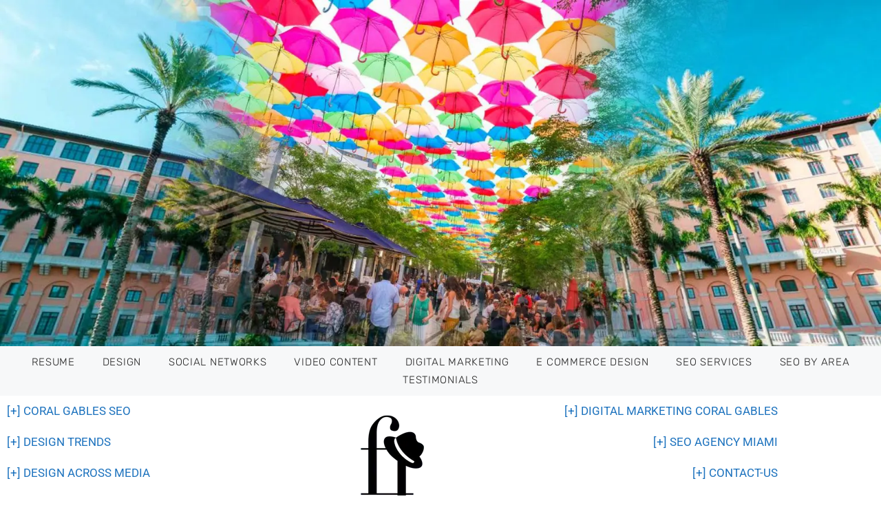

--- FILE ---
content_type: text/html; charset=UTF-8
request_url: https://ferminius.com/seo-and-web-positioning-tips/seo-agency-coral-gables/
body_size: 36027
content:
<!DOCTYPE html>
<html lang="en-US">
<head>
	<meta charset="UTF-8">
	<title>SEO Agency Coral Gables &#8211; Ferminius SEO Expert &amp; Marketing Specialist</title>
<meta name='robots' content='max-image-preview:large' />
<meta name="viewport" content="width=device-width, initial-scale=1"><link rel="alternate" type="application/rss+xml" title="Ferminius SEO Expert &amp; Marketing Specialist &raquo; Feed" href="https://ferminius.com/feed/" />
<link rel="alternate" type="application/rss+xml" title="Ferminius SEO Expert &amp; Marketing Specialist &raquo; Comments Feed" href="https://ferminius.com/comments/feed/" />
<link rel="alternate" title="oEmbed (JSON)" type="application/json+oembed" href="https://ferminius.com/wp-json/oembed/1.0/embed?url=https%3A%2F%2Fferminius.com%2Fseo-and-web-positioning-tips%2Fseo-agency-coral-gables%2F" />
<link rel="alternate" title="oEmbed (XML)" type="text/xml+oembed" href="https://ferminius.com/wp-json/oembed/1.0/embed?url=https%3A%2F%2Fferminius.com%2Fseo-and-web-positioning-tips%2Fseo-agency-coral-gables%2F&#038;format=xml" />
<style id='wp-img-auto-sizes-contain-inline-css'>
img:is([sizes=auto i],[sizes^="auto," i]){contain-intrinsic-size:3000px 1500px}
/*# sourceURL=wp-img-auto-sizes-contain-inline-css */
</style>
<style id='wp-emoji-styles-inline-css'>

	img.wp-smiley, img.emoji {
		display: inline !important;
		border: none !important;
		box-shadow: none !important;
		height: 1em !important;
		width: 1em !important;
		margin: 0 0.07em !important;
		vertical-align: -0.1em !important;
		background: none !important;
		padding: 0 !important;
	}
/*# sourceURL=wp-emoji-styles-inline-css */
</style>
<style id='classic-theme-styles-inline-css'>
/*! This file is auto-generated */
.wp-block-button__link{color:#fff;background-color:#32373c;border-radius:9999px;box-shadow:none;text-decoration:none;padding:calc(.667em + 2px) calc(1.333em + 2px);font-size:1.125em}.wp-block-file__button{background:#32373c;color:#fff;text-decoration:none}
/*# sourceURL=/wp-includes/css/classic-themes.min.css */
</style>
<style id='global-styles-inline-css'>
:root{--wp--preset--aspect-ratio--square: 1;--wp--preset--aspect-ratio--4-3: 4/3;--wp--preset--aspect-ratio--3-4: 3/4;--wp--preset--aspect-ratio--3-2: 3/2;--wp--preset--aspect-ratio--2-3: 2/3;--wp--preset--aspect-ratio--16-9: 16/9;--wp--preset--aspect-ratio--9-16: 9/16;--wp--preset--color--black: #000000;--wp--preset--color--cyan-bluish-gray: #abb8c3;--wp--preset--color--white: #ffffff;--wp--preset--color--pale-pink: #f78da7;--wp--preset--color--vivid-red: #cf2e2e;--wp--preset--color--luminous-vivid-orange: #ff6900;--wp--preset--color--luminous-vivid-amber: #fcb900;--wp--preset--color--light-green-cyan: #7bdcb5;--wp--preset--color--vivid-green-cyan: #00d084;--wp--preset--color--pale-cyan-blue: #8ed1fc;--wp--preset--color--vivid-cyan-blue: #0693e3;--wp--preset--color--vivid-purple: #9b51e0;--wp--preset--color--contrast: var(--contrast);--wp--preset--color--contrast-2: var(--contrast-2);--wp--preset--color--contrast-3: var(--contrast-3);--wp--preset--color--base: var(--base);--wp--preset--color--base-2: var(--base-2);--wp--preset--color--base-3: var(--base-3);--wp--preset--color--accent: var(--accent);--wp--preset--gradient--vivid-cyan-blue-to-vivid-purple: linear-gradient(135deg,rgb(6,147,227) 0%,rgb(155,81,224) 100%);--wp--preset--gradient--light-green-cyan-to-vivid-green-cyan: linear-gradient(135deg,rgb(122,220,180) 0%,rgb(0,208,130) 100%);--wp--preset--gradient--luminous-vivid-amber-to-luminous-vivid-orange: linear-gradient(135deg,rgb(252,185,0) 0%,rgb(255,105,0) 100%);--wp--preset--gradient--luminous-vivid-orange-to-vivid-red: linear-gradient(135deg,rgb(255,105,0) 0%,rgb(207,46,46) 100%);--wp--preset--gradient--very-light-gray-to-cyan-bluish-gray: linear-gradient(135deg,rgb(238,238,238) 0%,rgb(169,184,195) 100%);--wp--preset--gradient--cool-to-warm-spectrum: linear-gradient(135deg,rgb(74,234,220) 0%,rgb(151,120,209) 20%,rgb(207,42,186) 40%,rgb(238,44,130) 60%,rgb(251,105,98) 80%,rgb(254,248,76) 100%);--wp--preset--gradient--blush-light-purple: linear-gradient(135deg,rgb(255,206,236) 0%,rgb(152,150,240) 100%);--wp--preset--gradient--blush-bordeaux: linear-gradient(135deg,rgb(254,205,165) 0%,rgb(254,45,45) 50%,rgb(107,0,62) 100%);--wp--preset--gradient--luminous-dusk: linear-gradient(135deg,rgb(255,203,112) 0%,rgb(199,81,192) 50%,rgb(65,88,208) 100%);--wp--preset--gradient--pale-ocean: linear-gradient(135deg,rgb(255,245,203) 0%,rgb(182,227,212) 50%,rgb(51,167,181) 100%);--wp--preset--gradient--electric-grass: linear-gradient(135deg,rgb(202,248,128) 0%,rgb(113,206,126) 100%);--wp--preset--gradient--midnight: linear-gradient(135deg,rgb(2,3,129) 0%,rgb(40,116,252) 100%);--wp--preset--font-size--small: 13px;--wp--preset--font-size--medium: 20px;--wp--preset--font-size--large: 36px;--wp--preset--font-size--x-large: 42px;--wp--preset--spacing--20: 0.44rem;--wp--preset--spacing--30: 0.67rem;--wp--preset--spacing--40: 1rem;--wp--preset--spacing--50: 1.5rem;--wp--preset--spacing--60: 2.25rem;--wp--preset--spacing--70: 3.38rem;--wp--preset--spacing--80: 5.06rem;--wp--preset--shadow--natural: 6px 6px 9px rgba(0, 0, 0, 0.2);--wp--preset--shadow--deep: 12px 12px 50px rgba(0, 0, 0, 0.4);--wp--preset--shadow--sharp: 6px 6px 0px rgba(0, 0, 0, 0.2);--wp--preset--shadow--outlined: 6px 6px 0px -3px rgb(255, 255, 255), 6px 6px rgb(0, 0, 0);--wp--preset--shadow--crisp: 6px 6px 0px rgb(0, 0, 0);}:where(.is-layout-flex){gap: 0.5em;}:where(.is-layout-grid){gap: 0.5em;}body .is-layout-flex{display: flex;}.is-layout-flex{flex-wrap: wrap;align-items: center;}.is-layout-flex > :is(*, div){margin: 0;}body .is-layout-grid{display: grid;}.is-layout-grid > :is(*, div){margin: 0;}:where(.wp-block-columns.is-layout-flex){gap: 2em;}:where(.wp-block-columns.is-layout-grid){gap: 2em;}:where(.wp-block-post-template.is-layout-flex){gap: 1.25em;}:where(.wp-block-post-template.is-layout-grid){gap: 1.25em;}.has-black-color{color: var(--wp--preset--color--black) !important;}.has-cyan-bluish-gray-color{color: var(--wp--preset--color--cyan-bluish-gray) !important;}.has-white-color{color: var(--wp--preset--color--white) !important;}.has-pale-pink-color{color: var(--wp--preset--color--pale-pink) !important;}.has-vivid-red-color{color: var(--wp--preset--color--vivid-red) !important;}.has-luminous-vivid-orange-color{color: var(--wp--preset--color--luminous-vivid-orange) !important;}.has-luminous-vivid-amber-color{color: var(--wp--preset--color--luminous-vivid-amber) !important;}.has-light-green-cyan-color{color: var(--wp--preset--color--light-green-cyan) !important;}.has-vivid-green-cyan-color{color: var(--wp--preset--color--vivid-green-cyan) !important;}.has-pale-cyan-blue-color{color: var(--wp--preset--color--pale-cyan-blue) !important;}.has-vivid-cyan-blue-color{color: var(--wp--preset--color--vivid-cyan-blue) !important;}.has-vivid-purple-color{color: var(--wp--preset--color--vivid-purple) !important;}.has-black-background-color{background-color: var(--wp--preset--color--black) !important;}.has-cyan-bluish-gray-background-color{background-color: var(--wp--preset--color--cyan-bluish-gray) !important;}.has-white-background-color{background-color: var(--wp--preset--color--white) !important;}.has-pale-pink-background-color{background-color: var(--wp--preset--color--pale-pink) !important;}.has-vivid-red-background-color{background-color: var(--wp--preset--color--vivid-red) !important;}.has-luminous-vivid-orange-background-color{background-color: var(--wp--preset--color--luminous-vivid-orange) !important;}.has-luminous-vivid-amber-background-color{background-color: var(--wp--preset--color--luminous-vivid-amber) !important;}.has-light-green-cyan-background-color{background-color: var(--wp--preset--color--light-green-cyan) !important;}.has-vivid-green-cyan-background-color{background-color: var(--wp--preset--color--vivid-green-cyan) !important;}.has-pale-cyan-blue-background-color{background-color: var(--wp--preset--color--pale-cyan-blue) !important;}.has-vivid-cyan-blue-background-color{background-color: var(--wp--preset--color--vivid-cyan-blue) !important;}.has-vivid-purple-background-color{background-color: var(--wp--preset--color--vivid-purple) !important;}.has-black-border-color{border-color: var(--wp--preset--color--black) !important;}.has-cyan-bluish-gray-border-color{border-color: var(--wp--preset--color--cyan-bluish-gray) !important;}.has-white-border-color{border-color: var(--wp--preset--color--white) !important;}.has-pale-pink-border-color{border-color: var(--wp--preset--color--pale-pink) !important;}.has-vivid-red-border-color{border-color: var(--wp--preset--color--vivid-red) !important;}.has-luminous-vivid-orange-border-color{border-color: var(--wp--preset--color--luminous-vivid-orange) !important;}.has-luminous-vivid-amber-border-color{border-color: var(--wp--preset--color--luminous-vivid-amber) !important;}.has-light-green-cyan-border-color{border-color: var(--wp--preset--color--light-green-cyan) !important;}.has-vivid-green-cyan-border-color{border-color: var(--wp--preset--color--vivid-green-cyan) !important;}.has-pale-cyan-blue-border-color{border-color: var(--wp--preset--color--pale-cyan-blue) !important;}.has-vivid-cyan-blue-border-color{border-color: var(--wp--preset--color--vivid-cyan-blue) !important;}.has-vivid-purple-border-color{border-color: var(--wp--preset--color--vivid-purple) !important;}.has-vivid-cyan-blue-to-vivid-purple-gradient-background{background: var(--wp--preset--gradient--vivid-cyan-blue-to-vivid-purple) !important;}.has-light-green-cyan-to-vivid-green-cyan-gradient-background{background: var(--wp--preset--gradient--light-green-cyan-to-vivid-green-cyan) !important;}.has-luminous-vivid-amber-to-luminous-vivid-orange-gradient-background{background: var(--wp--preset--gradient--luminous-vivid-amber-to-luminous-vivid-orange) !important;}.has-luminous-vivid-orange-to-vivid-red-gradient-background{background: var(--wp--preset--gradient--luminous-vivid-orange-to-vivid-red) !important;}.has-very-light-gray-to-cyan-bluish-gray-gradient-background{background: var(--wp--preset--gradient--very-light-gray-to-cyan-bluish-gray) !important;}.has-cool-to-warm-spectrum-gradient-background{background: var(--wp--preset--gradient--cool-to-warm-spectrum) !important;}.has-blush-light-purple-gradient-background{background: var(--wp--preset--gradient--blush-light-purple) !important;}.has-blush-bordeaux-gradient-background{background: var(--wp--preset--gradient--blush-bordeaux) !important;}.has-luminous-dusk-gradient-background{background: var(--wp--preset--gradient--luminous-dusk) !important;}.has-pale-ocean-gradient-background{background: var(--wp--preset--gradient--pale-ocean) !important;}.has-electric-grass-gradient-background{background: var(--wp--preset--gradient--electric-grass) !important;}.has-midnight-gradient-background{background: var(--wp--preset--gradient--midnight) !important;}.has-small-font-size{font-size: var(--wp--preset--font-size--small) !important;}.has-medium-font-size{font-size: var(--wp--preset--font-size--medium) !important;}.has-large-font-size{font-size: var(--wp--preset--font-size--large) !important;}.has-x-large-font-size{font-size: var(--wp--preset--font-size--x-large) !important;}
:where(.wp-block-post-template.is-layout-flex){gap: 1.25em;}:where(.wp-block-post-template.is-layout-grid){gap: 1.25em;}
:where(.wp-block-term-template.is-layout-flex){gap: 1.25em;}:where(.wp-block-term-template.is-layout-grid){gap: 1.25em;}
:where(.wp-block-columns.is-layout-flex){gap: 2em;}:where(.wp-block-columns.is-layout-grid){gap: 2em;}
:root :where(.wp-block-pullquote){font-size: 1.5em;line-height: 1.6;}
/*# sourceURL=global-styles-inline-css */
</style>
<link rel='stylesheet' id='generate-style-css' href='https://ferminius.com/wp-content/themes/generatepress/assets/css/main.min.css?ver=3.6.1' media='all' />
<style id='generate-style-inline-css'>
body{background-color:#ffffff;color:#222222;}a{color:#1e73be;}a:hover, a:focus, a:active{color:#000000;}.wp-block-group__inner-container{max-width:1200px;margin-left:auto;margin-right:auto;}:root{--contrast:#222222;--contrast-2:#575760;--contrast-3:#b2b2be;--base:#f0f0f0;--base-2:#f7f8f9;--base-3:#ffffff;--accent:#1e73be;}:root .has-contrast-color{color:var(--contrast);}:root .has-contrast-background-color{background-color:var(--contrast);}:root .has-contrast-2-color{color:var(--contrast-2);}:root .has-contrast-2-background-color{background-color:var(--contrast-2);}:root .has-contrast-3-color{color:var(--contrast-3);}:root .has-contrast-3-background-color{background-color:var(--contrast-3);}:root .has-base-color{color:var(--base);}:root .has-base-background-color{background-color:var(--base);}:root .has-base-2-color{color:var(--base-2);}:root .has-base-2-background-color{background-color:var(--base-2);}:root .has-base-3-color{color:var(--base-3);}:root .has-base-3-background-color{background-color:var(--base-3);}:root .has-accent-color{color:var(--accent);}:root .has-accent-background-color{background-color:var(--accent);}body, button, input, select, textarea{font-family:-apple-system, system-ui, BlinkMacSystemFont, "Segoe UI", Helvetica, Arial, sans-serif, "Apple Color Emoji", "Segoe UI Emoji", "Segoe UI Symbol";}body{line-height:1.5;}.entry-content > [class*="wp-block-"]:not(:last-child):not(.wp-block-heading){margin-bottom:1.5em;}.main-navigation .main-nav ul ul li a{font-size:14px;}.sidebar .widget, .footer-widgets .widget{font-size:17px;}@media (max-width:768px){h1{font-size:31px;}h2{font-size:27px;}h3{font-size:24px;}h4{font-size:22px;}h5{font-size:19px;}}.top-bar{background-color:#636363;color:#ffffff;}.top-bar a{color:#ffffff;}.top-bar a:hover{color:#303030;}.site-header{background-color:#ffffff;}.main-title a,.main-title a:hover{color:#222222;}.site-description{color:#757575;}.mobile-menu-control-wrapper .menu-toggle,.mobile-menu-control-wrapper .menu-toggle:hover,.mobile-menu-control-wrapper .menu-toggle:focus,.has-inline-mobile-toggle #site-navigation.toggled{background-color:rgba(0, 0, 0, 0.02);}.main-navigation,.main-navigation ul ul{background-color:#ffffff;}.main-navigation .main-nav ul li a, .main-navigation .menu-toggle, .main-navigation .menu-bar-items{color:#515151;}.main-navigation .main-nav ul li:not([class*="current-menu-"]):hover > a, .main-navigation .main-nav ul li:not([class*="current-menu-"]):focus > a, .main-navigation .main-nav ul li.sfHover:not([class*="current-menu-"]) > a, .main-navigation .menu-bar-item:hover > a, .main-navigation .menu-bar-item.sfHover > a{color:#7a8896;background-color:#ffffff;}button.menu-toggle:hover,button.menu-toggle:focus{color:#515151;}.main-navigation .main-nav ul li[class*="current-menu-"] > a{color:#7a8896;background-color:#ffffff;}.navigation-search input[type="search"],.navigation-search input[type="search"]:active, .navigation-search input[type="search"]:focus, .main-navigation .main-nav ul li.search-item.active > a, .main-navigation .menu-bar-items .search-item.active > a{color:#7a8896;background-color:#ffffff;}.main-navigation ul ul{background-color:#eaeaea;}.main-navigation .main-nav ul ul li a{color:#515151;}.main-navigation .main-nav ul ul li:not([class*="current-menu-"]):hover > a,.main-navigation .main-nav ul ul li:not([class*="current-menu-"]):focus > a, .main-navigation .main-nav ul ul li.sfHover:not([class*="current-menu-"]) > a{color:#7a8896;background-color:#eaeaea;}.main-navigation .main-nav ul ul li[class*="current-menu-"] > a{color:#7a8896;background-color:#eaeaea;}.separate-containers .inside-article, .separate-containers .comments-area, .separate-containers .page-header, .one-container .container, .separate-containers .paging-navigation, .inside-page-header{background-color:#ffffff;}.entry-title a{color:#222222;}.entry-title a:hover{color:#55555e;}.entry-meta{color:#595959;}.sidebar .widget{background-color:#ffffff;}.footer-widgets{background-color:#ffffff;}.footer-widgets .widget-title{color:#000000;}.site-info{color:#ffffff;background-color:#55555e;}.site-info a{color:#ffffff;}.site-info a:hover{color:#d3d3d3;}.footer-bar .widget_nav_menu .current-menu-item a{color:#d3d3d3;}input[type="text"],input[type="email"],input[type="url"],input[type="password"],input[type="search"],input[type="tel"],input[type="number"],textarea,select{color:#666666;background-color:#fafafa;border-color:#cccccc;}input[type="text"]:focus,input[type="email"]:focus,input[type="url"]:focus,input[type="password"]:focus,input[type="search"]:focus,input[type="tel"]:focus,input[type="number"]:focus,textarea:focus,select:focus{color:#666666;background-color:#ffffff;border-color:#bfbfbf;}button,html input[type="button"],input[type="reset"],input[type="submit"],a.button,a.wp-block-button__link:not(.has-background){color:#ffffff;background-color:#55555e;}button:hover,html input[type="button"]:hover,input[type="reset"]:hover,input[type="submit"]:hover,a.button:hover,button:focus,html input[type="button"]:focus,input[type="reset"]:focus,input[type="submit"]:focus,a.button:focus,a.wp-block-button__link:not(.has-background):active,a.wp-block-button__link:not(.has-background):focus,a.wp-block-button__link:not(.has-background):hover{color:#ffffff;background-color:#3f4047;}a.generate-back-to-top{background-color:rgba( 0,0,0,0.4 );color:#ffffff;}a.generate-back-to-top:hover,a.generate-back-to-top:focus{background-color:rgba( 0,0,0,0.6 );color:#ffffff;}:root{--gp-search-modal-bg-color:var(--base-3);--gp-search-modal-text-color:var(--contrast);--gp-search-modal-overlay-bg-color:rgba(0,0,0,0.2);}@media (max-width:768px){.main-navigation .menu-bar-item:hover > a, .main-navigation .menu-bar-item.sfHover > a{background:none;color:#515151;}}.nav-below-header .main-navigation .inside-navigation.grid-container, .nav-above-header .main-navigation .inside-navigation.grid-container{padding:0px 20px 0px 20px;}.site-main .wp-block-group__inner-container{padding:40px;}.separate-containers .paging-navigation{padding-top:20px;padding-bottom:20px;}.entry-content .alignwide, body:not(.no-sidebar) .entry-content .alignfull{margin-left:-40px;width:calc(100% + 80px);max-width:calc(100% + 80px);}.rtl .menu-item-has-children .dropdown-menu-toggle{padding-left:20px;}.rtl .main-navigation .main-nav ul li.menu-item-has-children > a{padding-right:20px;}@media (max-width:768px){.separate-containers .inside-article, .separate-containers .comments-area, .separate-containers .page-header, .separate-containers .paging-navigation, .one-container .site-content, .inside-page-header{padding:30px;}.site-main .wp-block-group__inner-container{padding:30px;}.inside-top-bar{padding-right:30px;padding-left:30px;}.inside-header{padding-right:30px;padding-left:30px;}.widget-area .widget{padding-top:30px;padding-right:30px;padding-bottom:30px;padding-left:30px;}.footer-widgets-container{padding-top:30px;padding-right:30px;padding-bottom:30px;padding-left:30px;}.inside-site-info{padding-right:30px;padding-left:30px;}.entry-content .alignwide, body:not(.no-sidebar) .entry-content .alignfull{margin-left:-30px;width:calc(100% + 60px);max-width:calc(100% + 60px);}.one-container .site-main .paging-navigation{margin-bottom:20px;}}/* End cached CSS */.is-right-sidebar{width:30%;}.is-left-sidebar{width:30%;}.site-content .content-area{width:70%;}@media (max-width:768px){.main-navigation .menu-toggle,.sidebar-nav-mobile:not(#sticky-placeholder){display:block;}.main-navigation ul,.gen-sidebar-nav,.main-navigation:not(.slideout-navigation):not(.toggled) .main-nav > ul,.has-inline-mobile-toggle #site-navigation .inside-navigation > *:not(.navigation-search):not(.main-nav){display:none;}.nav-align-right .inside-navigation,.nav-align-center .inside-navigation{justify-content:space-between;}.has-inline-mobile-toggle .mobile-menu-control-wrapper{display:flex;flex-wrap:wrap;}.has-inline-mobile-toggle .inside-header{flex-direction:row;text-align:left;flex-wrap:wrap;}.has-inline-mobile-toggle .header-widget,.has-inline-mobile-toggle #site-navigation{flex-basis:100%;}.nav-float-left .has-inline-mobile-toggle #site-navigation{order:10;}}
.elementor-template-full-width .site-content{display:block;}
/*# sourceURL=generate-style-inline-css */
</style>
<link rel='stylesheet' id='elementor-icons-css' href='https://ferminius.com/wp-content/plugins/elementor/assets/lib/eicons/css/elementor-icons.min.css?ver=5.46.0' media='all' />
<link rel='stylesheet' id='elementor-frontend-css' href='https://ferminius.com/wp-content/plugins/elementor/assets/css/frontend.min.css?ver=3.34.2' media='all' />
<style id='elementor-frontend-inline-css'>
.elementor-kit-8620{--e-global-color-primary:#6EC1E4;--e-global-color-secondary:#54595F;--e-global-color-text:#7A7A7A;--e-global-color-accent:#61CE70;--e-global-typography-primary-font-family:"Roboto";--e-global-typography-primary-font-weight:600;--e-global-typography-secondary-font-family:"Roboto Slab";--e-global-typography-secondary-font-weight:400;--e-global-typography-text-font-family:"Roboto";--e-global-typography-text-font-weight:400;--e-global-typography-accent-font-family:"Roboto";--e-global-typography-accent-font-weight:500;}.elementor-kit-8620 e-page-transition{background-color:#FFBC7D;}.elementor-section.elementor-section-boxed > .elementor-container{max-width:1140px;}.e-con{--container-max-width:1140px;}.elementor-widget:not(:last-child){margin-block-end:20px;}.elementor-element{--widgets-spacing:20px 20px;--widgets-spacing-row:20px;--widgets-spacing-column:20px;}{}h1.entry-title{display:var(--page-title-display);}@media(max-width:1024px){.elementor-section.elementor-section-boxed > .elementor-container{max-width:1024px;}.e-con{--container-max-width:1024px;}}@media(max-width:767px){.elementor-section.elementor-section-boxed > .elementor-container{max-width:767px;}.e-con{--container-max-width:767px;}}
.elementor-2604 .elementor-element.elementor-element-e86ad63 > .elementor-element-populated{margin:0px 0px 0px 0px;--e-column-margin-right:0px;--e-column-margin-left:0px;padding:0px 0px 0px 0px;}.elementor-widget-image .widget-image-caption{color:var( --e-global-color-text );font-family:var( --e-global-typography-text-font-family ), Sans-serif;font-weight:var( --e-global-typography-text-font-weight );}.elementor-2604 .elementor-element.elementor-element-291d55c{margin-top:0px;margin-bottom:0px;padding:0px 0px 0px 0px;}.elementor-2604 .elementor-element.elementor-element-da508b8 > .elementor-element-populated{margin:0px 0px 0px 0px;--e-column-margin-right:0px;--e-column-margin-left:0px;padding:0px 0px 0px 0px;}.elementor-widget-text-editor{font-family:var( --e-global-typography-text-font-family ), Sans-serif;font-weight:var( --e-global-typography-text-font-weight );color:var( --e-global-color-text );}.elementor-widget-text-editor.elementor-drop-cap-view-stacked .elementor-drop-cap{background-color:var( --e-global-color-primary );}.elementor-widget-text-editor.elementor-drop-cap-view-framed .elementor-drop-cap, .elementor-widget-text-editor.elementor-drop-cap-view-default .elementor-drop-cap{color:var( --e-global-color-primary );border-color:var( --e-global-color-primary );}.elementor-widget-heading .elementor-heading-title{font-family:var( --e-global-typography-primary-font-family ), Sans-serif;font-weight:var( --e-global-typography-primary-font-weight );color:var( --e-global-color-primary );}.elementor-2604 .elementor-element.elementor-element-3d7dc16 .elementor-heading-title{font-size:45px;font-weight:200;color:#54595F;}.elementor-2604 .elementor-element.elementor-element-be8dd6b{font-size:15px;font-weight:300;line-height:2em;color:#ffffff;}.elementor-bc-flex-widget .elementor-2604 .elementor-element.elementor-element-d4e0637.elementor-column .elementor-widget-wrap{align-items:center;}.elementor-2604 .elementor-element.elementor-element-d4e0637.elementor-column.elementor-element[data-element_type="column"] > .elementor-widget-wrap.elementor-element-populated{align-content:center;align-items:center;}.elementor-2604 .elementor-element.elementor-element-3ed34db .elementor-heading-title{font-size:45px;font-weight:200;color:#54595F;}.elementor-2604 .elementor-element.elementor-element-7f8a160{font-size:15px;font-weight:300;line-height:2em;color:#ffffff;}.elementor-2604 .elementor-element.elementor-element-65f7162{text-align:center;}.elementor-2604 .elementor-element.elementor-element-65f7162 .elementor-heading-title{font-size:26px;font-weight:200;color:#001DFF;}.elementor-bc-flex-widget .elementor-2604 .elementor-element.elementor-element-942f013.elementor-column .elementor-widget-wrap{align-items:center;}.elementor-2604 .elementor-element.elementor-element-942f013.elementor-column.elementor-element[data-element_type="column"] > .elementor-widget-wrap.elementor-element-populated{align-content:center;align-items:center;}.elementor-2604 .elementor-element.elementor-element-04ab7ea:not(.elementor-motion-effects-element-type-background), .elementor-2604 .elementor-element.elementor-element-04ab7ea > .elementor-motion-effects-container > .elementor-motion-effects-layer{background-color:rgba(153, 152, 152, 0.39);}.elementor-2604 .elementor-element.elementor-element-04ab7ea{transition:background 0.3s, border 0.3s, border-radius 0.3s, box-shadow 0.3s;}.elementor-2604 .elementor-element.elementor-element-04ab7ea > .elementor-background-overlay{transition:background 0.3s, border-radius 0.3s, opacity 0.3s;}.elementor-2604 .elementor-element.elementor-element-df10651 > .elementor-background-overlay{background-image:url("https://ferminius.com/wp-content/uploads/2020/02/SEO-in-Miami1.jpg");background-position:center center;background-repeat:no-repeat;background-size:cover;opacity:0.92;transition:background 0.3s, border-radius 0.3s, opacity 0.3s;}.elementor-2604 .elementor-element.elementor-element-df10651{transition:background 0.3s, border 0.3s, border-radius 0.3s, box-shadow 0.3s;padding:113px 0px 257px 0px;}.elementor-2604 .elementor-element.elementor-element-8763814:not(.elementor-motion-effects-element-type-background) > .elementor-widget-wrap, .elementor-2604 .elementor-element.elementor-element-8763814 > .elementor-widget-wrap > .elementor-motion-effects-container > .elementor-motion-effects-layer{background-color:rgba(0, 0, 0, 0.41);}.elementor-2604 .elementor-element.elementor-element-8763814 > .elementor-element-populated{transition:background 0.3s, border 0.3s, border-radius 0.3s, box-shadow 0.3s;}.elementor-2604 .elementor-element.elementor-element-8763814 > .elementor-element-populated > .elementor-background-overlay{transition:background 0.3s, border-radius 0.3s, opacity 0.3s;}.elementor-2604 .elementor-element.elementor-element-10c8ee8{font-size:15px;font-weight:300;line-height:2em;color:#ffffff;}.elementor-2604 .elementor-element.elementor-element-5459f18{text-align:center;}.elementor-2604 .elementor-element.elementor-element-5459f18 .elementor-heading-title{font-size:45px;font-weight:200;color:#FFFFFF;}.elementor-2604 .elementor-element.elementor-element-2626513:not(.elementor-motion-effects-element-type-background), .elementor-2604 .elementor-element.elementor-element-2626513 > .elementor-motion-effects-container > .elementor-motion-effects-layer{background-color:#E2E2E2;}.elementor-2604 .elementor-element.elementor-element-2626513{transition:background 0.3s, border 0.3s, border-radius 0.3s, box-shadow 0.3s;padding:3% 15% 0% 15%;}.elementor-2604 .elementor-element.elementor-element-2626513 > .elementor-background-overlay{transition:background 0.3s, border-radius 0.3s, opacity 0.3s;}.elementor-2604 .elementor-element.elementor-element-36ed9f3 > .elementor-element-populated{padding:0px 0px 0px 0px;}.elementor-2604 .elementor-element.elementor-element-0704fe2 > .elementor-widget-container{padding:0% 0% 2% 0%;}.elementor-2604 .elementor-element.elementor-element-0704fe2{text-align:center;}.elementor-2604 .elementor-element.elementor-element-0704fe2 .elementor-heading-title{font-size:40px;font-weight:400;text-transform:uppercase;line-height:56px;letter-spacing:2.55px;color:#585858;}.elementor-2604 .elementor-element.elementor-element-ceb6c3f > .elementor-widget-container{padding:0% 12% 3% 12%;}.elementor-2604 .elementor-element.elementor-element-ceb6c3f{text-align:center;font-size:20px;font-weight:normal;line-height:33px;color:#FFFFFF;}.elementor-widget-form .elementor-field-group > label, .elementor-widget-form .elementor-field-subgroup label{color:var( --e-global-color-text );}.elementor-widget-form .elementor-field-group > label{font-family:var( --e-global-typography-text-font-family ), Sans-serif;font-weight:var( --e-global-typography-text-font-weight );}.elementor-widget-form .elementor-field-type-html{color:var( --e-global-color-text );font-family:var( --e-global-typography-text-font-family ), Sans-serif;font-weight:var( --e-global-typography-text-font-weight );}.elementor-widget-form .elementor-field-group .elementor-field{color:var( --e-global-color-text );}.elementor-widget-form .elementor-field-group .elementor-field, .elementor-widget-form .elementor-field-subgroup label{font-family:var( --e-global-typography-text-font-family ), Sans-serif;font-weight:var( --e-global-typography-text-font-weight );}.elementor-widget-form .elementor-button{font-family:var( --e-global-typography-accent-font-family ), Sans-serif;font-weight:var( --e-global-typography-accent-font-weight );}.elementor-widget-form .e-form__buttons__wrapper__button-next{background-color:var( --e-global-color-accent );}.elementor-widget-form .elementor-button[type="submit"]{background-color:var( --e-global-color-accent );}.elementor-widget-form .e-form__buttons__wrapper__button-previous{background-color:var( --e-global-color-accent );}.elementor-widget-form .elementor-message{font-family:var( --e-global-typography-text-font-family ), Sans-serif;font-weight:var( --e-global-typography-text-font-weight );}.elementor-widget-form .e-form__indicators__indicator, .elementor-widget-form .e-form__indicators__indicator__label{font-family:var( --e-global-typography-accent-font-family ), Sans-serif;font-weight:var( --e-global-typography-accent-font-weight );}.elementor-widget-form{--e-form-steps-indicator-inactive-primary-color:var( --e-global-color-text );--e-form-steps-indicator-active-primary-color:var( --e-global-color-accent );--e-form-steps-indicator-completed-primary-color:var( --e-global-color-accent );--e-form-steps-indicator-progress-color:var( --e-global-color-accent );--e-form-steps-indicator-progress-background-color:var( --e-global-color-text );--e-form-steps-indicator-progress-meter-color:var( --e-global-color-text );}.elementor-widget-form .e-form__indicators__indicator__progress__meter{font-family:var( --e-global-typography-accent-font-family ), Sans-serif;font-weight:var( --e-global-typography-accent-font-weight );}.elementor-2604 .elementor-element.elementor-element-31a4cdf .elementor-field-group{padding-right:calc( 26px/2 );padding-left:calc( 26px/2 );margin-bottom:24px;}.elementor-2604 .elementor-element.elementor-element-31a4cdf .elementor-form-fields-wrapper{margin-left:calc( -26px/2 );margin-right:calc( -26px/2 );margin-bottom:-24px;}.elementor-2604 .elementor-element.elementor-element-31a4cdf .elementor-field-group.recaptcha_v3-bottomleft, .elementor-2604 .elementor-element.elementor-element-31a4cdf .elementor-field-group.recaptcha_v3-bottomright{margin-bottom:0;}body.rtl .elementor-2604 .elementor-element.elementor-element-31a4cdf .elementor-labels-inline .elementor-field-group > label{padding-left:12px;}body:not(.rtl) .elementor-2604 .elementor-element.elementor-element-31a4cdf .elementor-labels-inline .elementor-field-group > label{padding-right:12px;}body .elementor-2604 .elementor-element.elementor-element-31a4cdf .elementor-labels-above .elementor-field-group > label{padding-bottom:12px;}.elementor-2604 .elementor-element.elementor-element-31a4cdf .elementor-field-group > label, .elementor-2604 .elementor-element.elementor-element-31a4cdf .elementor-field-subgroup label{color:#000000;}.elementor-2604 .elementor-element.elementor-element-31a4cdf .elementor-mark-required .elementor-field-label:after{color:#000000;}.elementor-2604 .elementor-element.elementor-element-31a4cdf .elementor-field-group > label{font-family:"Work Sans", Sans-serif;font-size:12px;font-weight:normal;text-transform:capitalize;}.elementor-2604 .elementor-element.elementor-element-31a4cdf .elementor-field-type-html{padding-bottom:0px;}.elementor-2604 .elementor-element.elementor-element-31a4cdf .elementor-field-group .elementor-field{color:#000000;}.elementor-2604 .elementor-element.elementor-element-31a4cdf .elementor-field-group .elementor-field, .elementor-2604 .elementor-element.elementor-element-31a4cdf .elementor-field-subgroup label{font-family:"Work Sans", Sans-serif;font-size:14px;text-transform:capitalize;}.elementor-2604 .elementor-element.elementor-element-31a4cdf .elementor-field-group .elementor-field:not(.elementor-select-wrapper){background-color:#FFFFFF;border-color:#B0B6B6;border-width:0px 0px 0px 0px;border-radius:0px 0px 0px 0px;}.elementor-2604 .elementor-element.elementor-element-31a4cdf .elementor-field-group .elementor-select-wrapper select{background-color:#FFFFFF;border-color:#B0B6B6;border-width:0px 0px 0px 0px;border-radius:0px 0px 0px 0px;}.elementor-2604 .elementor-element.elementor-element-31a4cdf .elementor-field-group .elementor-select-wrapper::before{color:#B0B6B6;}.elementor-2604 .elementor-element.elementor-element-31a4cdf .elementor-button{font-family:"Work Sans", Sans-serif;font-size:14px;font-weight:bold;text-transform:uppercase;line-height:28px;letter-spacing:2.92px;border-radius:0px 0px 0px 0px;}.elementor-2604 .elementor-element.elementor-element-31a4cdf .e-form__buttons__wrapper__button-next{background-color:#0495EF;color:#FFFFFF;}.elementor-2604 .elementor-element.elementor-element-31a4cdf .elementor-button[type="submit"]{background-color:#0495EF;color:#FFFFFF;}.elementor-2604 .elementor-element.elementor-element-31a4cdf .elementor-button[type="submit"] svg *{fill:#FFFFFF;}.elementor-2604 .elementor-element.elementor-element-31a4cdf .e-form__buttons__wrapper__button-previous{background-color:#3600FF;color:#ffffff;}.elementor-2604 .elementor-element.elementor-element-31a4cdf .e-form__buttons__wrapper__button-next:hover{background-color:#00F66C;color:#000000;}.elementor-2604 .elementor-element.elementor-element-31a4cdf .elementor-button[type="submit"]:hover{background-color:#00F66C;color:#000000;}.elementor-2604 .elementor-element.elementor-element-31a4cdf .elementor-button[type="submit"]:hover svg *{fill:#000000;}.elementor-2604 .elementor-element.elementor-element-31a4cdf .e-form__buttons__wrapper__button-previous:hover{color:#ffffff;}.elementor-2604 .elementor-element.elementor-element-31a4cdf .elementor-message.elementor-message-success{color:#003AF1;}.elementor-2604 .elementor-element.elementor-element-31a4cdf .elementor-message.elementor-message-danger{color:#FF0000;}.elementor-2604 .elementor-element.elementor-element-31a4cdf .elementor-message.elementor-help-inline{color:#FFFFFF;}.elementor-2604 .elementor-element.elementor-element-31a4cdf{--e-form-steps-indicators-spacing:20px;--e-form-steps-indicator-padding:30px;--e-form-steps-indicator-inactive-primary-color:#FC0000;--e-form-steps-indicator-inactive-secondary-color:#ffffff;--e-form-steps-indicator-active-secondary-color:#ffffff;--e-form-steps-indicator-completed-secondary-color:#ffffff;--e-form-steps-divider-width:1px;--e-form-steps-divider-gap:10px;}.elementor-2604 .elementor-element.elementor-element-71b6fd6:not(.elementor-motion-effects-element-type-background), .elementor-2604 .elementor-element.elementor-element-71b6fd6 > .elementor-motion-effects-container > .elementor-motion-effects-layer{background-color:#E2E2E2;}.elementor-2604 .elementor-element.elementor-element-71b6fd6{transition:background 0.3s, border 0.3s, border-radius 0.3s, box-shadow 0.3s;}.elementor-2604 .elementor-element.elementor-element-71b6fd6 > .elementor-background-overlay{transition:background 0.3s, border-radius 0.3s, opacity 0.3s;}.elementor-2604 .elementor-element.elementor-element-7f96876{--spacer-size:30px;}.elementor-widget-divider{--divider-color:var( --e-global-color-secondary );}.elementor-widget-divider .elementor-divider__text{color:var( --e-global-color-secondary );font-family:var( --e-global-typography-secondary-font-family ), Sans-serif;font-weight:var( --e-global-typography-secondary-font-weight );}.elementor-widget-divider.elementor-view-stacked .elementor-icon{background-color:var( --e-global-color-secondary );}.elementor-widget-divider.elementor-view-framed .elementor-icon, .elementor-widget-divider.elementor-view-default .elementor-icon{color:var( --e-global-color-secondary );border-color:var( --e-global-color-secondary );}.elementor-widget-divider.elementor-view-framed .elementor-icon, .elementor-widget-divider.elementor-view-default .elementor-icon svg{fill:var( --e-global-color-secondary );}.elementor-2604 .elementor-element.elementor-element-f97dd67{--divider-border-style:solid;--divider-color:#0495EF;--divider-border-width:1px;}.elementor-2604 .elementor-element.elementor-element-f97dd67 .elementor-divider-separator{width:100%;}.elementor-2604 .elementor-element.elementor-element-f97dd67 .elementor-divider{padding-block-start:15px;padding-block-end:15px;}.elementor-2604 .elementor-element.elementor-element-6107740:not(.elementor-motion-effects-element-type-background), .elementor-2604 .elementor-element.elementor-element-6107740 > .elementor-motion-effects-container > .elementor-motion-effects-layer{background-color:transparent;background-image:linear-gradient(316deg, #00F66C 23%, #0495EF 100%);}.elementor-2604 .elementor-element.elementor-element-6107740{transition:background 0.3s, border 0.3s, border-radius 0.3s, box-shadow 0.3s;padding:25px 0px 25px 0px;}.elementor-2604 .elementor-element.elementor-element-6107740 > .elementor-background-overlay{transition:background 0.3s, border-radius 0.3s, opacity 0.3s;}.elementor-2604 .elementor-element.elementor-element-5821a8d{text-align:center;}.elementor-2604 .elementor-element.elementor-element-5821a8d .elementor-heading-title{font-size:22px;font-weight:300;color:#000000;}.elementor-2604 .elementor-element.elementor-element-4ba144b:not(.elementor-motion-effects-element-type-background), .elementor-2604 .elementor-element.elementor-element-4ba144b > .elementor-motion-effects-container > .elementor-motion-effects-layer{background-color:#000000;}.elementor-2604 .elementor-element.elementor-element-4ba144b{transition:background 0.3s, border 0.3s, border-radius 0.3s, box-shadow 0.3s;}.elementor-2604 .elementor-element.elementor-element-4ba144b > .elementor-background-overlay{transition:background 0.3s, border-radius 0.3s, opacity 0.3s;}.elementor-2604 .elementor-element.elementor-element-056ffbc > .elementor-container > .elementor-column > .elementor-widget-wrap{align-content:flex-start;align-items:flex-start;}.elementor-2604 .elementor-element.elementor-element-056ffbc:not(.elementor-motion-effects-element-type-background), .elementor-2604 .elementor-element.elementor-element-056ffbc > .elementor-motion-effects-container > .elementor-motion-effects-layer{background-color:#000000;}.elementor-2604 .elementor-element.elementor-element-056ffbc{transition:background 0.3s, border 0.3s, border-radius 0.3s, box-shadow 0.3s;margin-top:0px;margin-bottom:0px;padding:65px 0px 0px 0px;}.elementor-2604 .elementor-element.elementor-element-056ffbc > .elementor-background-overlay{transition:background 0.3s, border-radius 0.3s, opacity 0.3s;}.elementor-2604 .elementor-element.elementor-element-056ffbc > .elementor-shape-top .elementor-shape-fill{fill:#03D090;}.elementor-2604 .elementor-element.elementor-element-056ffbc > .elementor-shape-top svg{width:calc(60% + 1.3px);height:13px;}.elementor-2604 .elementor-element.elementor-element-266dcb1 > .elementor-element-populated{margin:0px 80px 0px 0px;--e-column-margin-right:80px;--e-column-margin-left:0px;}.elementor-2604 .elementor-element.elementor-element-2926a41 img{border-radius:85px 85px 85px 85px;}.elementor-2604 .elementor-element.elementor-element-90427f3{text-align:justify;font-size:14px;line-height:1.7em;color:rgba(255,255,255,0.79);}.elementor-2604 .elementor-element.elementor-element-5fc7936 .elementor-heading-title{font-size:18px;font-weight:300;color:#ffffff;}.elementor-widget-icon-list .elementor-icon-list-item:not(:last-child):after{border-color:var( --e-global-color-text );}.elementor-widget-icon-list .elementor-icon-list-icon i{color:var( --e-global-color-primary );}.elementor-widget-icon-list .elementor-icon-list-icon svg{fill:var( --e-global-color-primary );}.elementor-widget-icon-list .elementor-icon-list-item > .elementor-icon-list-text, .elementor-widget-icon-list .elementor-icon-list-item > a{font-family:var( --e-global-typography-text-font-family ), Sans-serif;font-weight:var( --e-global-typography-text-font-weight );}.elementor-widget-icon-list .elementor-icon-list-text{color:var( --e-global-color-secondary );}.elementor-2604 .elementor-element.elementor-element-41e1e0c .elementor-icon-list-items:not(.elementor-inline-items) .elementor-icon-list-item:not(:last-child){padding-block-end:calc(5px/2);}.elementor-2604 .elementor-element.elementor-element-41e1e0c .elementor-icon-list-items:not(.elementor-inline-items) .elementor-icon-list-item:not(:first-child){margin-block-start:calc(5px/2);}.elementor-2604 .elementor-element.elementor-element-41e1e0c .elementor-icon-list-items.elementor-inline-items .elementor-icon-list-item{margin-inline:calc(5px/2);}.elementor-2604 .elementor-element.elementor-element-41e1e0c .elementor-icon-list-items.elementor-inline-items{margin-inline:calc(-5px/2);}.elementor-2604 .elementor-element.elementor-element-41e1e0c .elementor-icon-list-items.elementor-inline-items .elementor-icon-list-item:after{inset-inline-end:calc(-5px/2);}.elementor-2604 .elementor-element.elementor-element-41e1e0c .elementor-icon-list-icon i{transition:color 0.3s;}.elementor-2604 .elementor-element.elementor-element-41e1e0c .elementor-icon-list-icon svg{transition:fill 0.3s;}.elementor-2604 .elementor-element.elementor-element-41e1e0c{--e-icon-list-icon-size:0px;--icon-vertical-offset:0px;}.elementor-2604 .elementor-element.elementor-element-41e1e0c .elementor-icon-list-icon{padding-inline-end:0px;}.elementor-2604 .elementor-element.elementor-element-41e1e0c .elementor-icon-list-item > .elementor-icon-list-text, .elementor-2604 .elementor-element.elementor-element-41e1e0c .elementor-icon-list-item > a{font-size:14px;font-weight:300;}.elementor-2604 .elementor-element.elementor-element-41e1e0c .elementor-icon-list-text{color:rgba(255,255,255,0.79);transition:color 0.3s;}.elementor-2604 .elementor-element.elementor-element-922e8d1 .elementor-heading-title{font-size:18px;font-weight:300;color:#ffffff;}.elementor-2604 .elementor-element.elementor-element-4ca62d0 .elementor-icon-list-items:not(.elementor-inline-items) .elementor-icon-list-item:not(:last-child){padding-block-end:calc(5px/2);}.elementor-2604 .elementor-element.elementor-element-4ca62d0 .elementor-icon-list-items:not(.elementor-inline-items) .elementor-icon-list-item:not(:first-child){margin-block-start:calc(5px/2);}.elementor-2604 .elementor-element.elementor-element-4ca62d0 .elementor-icon-list-items.elementor-inline-items .elementor-icon-list-item{margin-inline:calc(5px/2);}.elementor-2604 .elementor-element.elementor-element-4ca62d0 .elementor-icon-list-items.elementor-inline-items{margin-inline:calc(-5px/2);}.elementor-2604 .elementor-element.elementor-element-4ca62d0 .elementor-icon-list-items.elementor-inline-items .elementor-icon-list-item:after{inset-inline-end:calc(-5px/2);}.elementor-2604 .elementor-element.elementor-element-4ca62d0 .elementor-icon-list-icon i{transition:color 0.3s;}.elementor-2604 .elementor-element.elementor-element-4ca62d0 .elementor-icon-list-icon svg{transition:fill 0.3s;}.elementor-2604 .elementor-element.elementor-element-4ca62d0{--e-icon-list-icon-size:0px;--icon-vertical-offset:0px;}.elementor-2604 .elementor-element.elementor-element-4ca62d0 .elementor-icon-list-icon{padding-inline-end:0px;}.elementor-2604 .elementor-element.elementor-element-4ca62d0 .elementor-icon-list-item > .elementor-icon-list-text, .elementor-2604 .elementor-element.elementor-element-4ca62d0 .elementor-icon-list-item > a{font-size:14px;font-weight:300;}.elementor-2604 .elementor-element.elementor-element-4ca62d0 .elementor-icon-list-text{color:rgba(255,255,255,0.79);transition:color 0.3s;}.elementor-2604 .elementor-element.elementor-element-edc7457 .elementor-heading-title{font-size:18px;font-weight:300;color:#ffffff;}.elementor-2604 .elementor-element.elementor-element-d93cf45 .elementor-icon-list-items:not(.elementor-inline-items) .elementor-icon-list-item:not(:last-child){padding-block-end:calc(5px/2);}.elementor-2604 .elementor-element.elementor-element-d93cf45 .elementor-icon-list-items:not(.elementor-inline-items) .elementor-icon-list-item:not(:first-child){margin-block-start:calc(5px/2);}.elementor-2604 .elementor-element.elementor-element-d93cf45 .elementor-icon-list-items.elementor-inline-items .elementor-icon-list-item{margin-inline:calc(5px/2);}.elementor-2604 .elementor-element.elementor-element-d93cf45 .elementor-icon-list-items.elementor-inline-items{margin-inline:calc(-5px/2);}.elementor-2604 .elementor-element.elementor-element-d93cf45 .elementor-icon-list-items.elementor-inline-items .elementor-icon-list-item:after{inset-inline-end:calc(-5px/2);}.elementor-2604 .elementor-element.elementor-element-d93cf45 .elementor-icon-list-icon i{transition:color 0.3s;}.elementor-2604 .elementor-element.elementor-element-d93cf45 .elementor-icon-list-icon svg{transition:fill 0.3s;}.elementor-2604 .elementor-element.elementor-element-d93cf45{--e-icon-list-icon-size:0px;--icon-vertical-offset:0px;}.elementor-2604 .elementor-element.elementor-element-d93cf45 .elementor-icon-list-icon{padding-inline-end:0px;}.elementor-2604 .elementor-element.elementor-element-d93cf45 .elementor-icon-list-item > .elementor-icon-list-text, .elementor-2604 .elementor-element.elementor-element-d93cf45 .elementor-icon-list-item > a{font-size:14px;font-weight:300;}.elementor-2604 .elementor-element.elementor-element-d93cf45 .elementor-icon-list-text{color:rgba(255,255,255,0.79);transition:color 0.3s;}.elementor-2604 .elementor-element.elementor-element-17471d7 .elementor-heading-title{font-size:18px;font-weight:300;color:#ffffff;}.elementor-2604 .elementor-element.elementor-element-e52a524 .elementor-icon-list-items:not(.elementor-inline-items) .elementor-icon-list-item:not(:last-child){padding-block-end:calc(5px/2);}.elementor-2604 .elementor-element.elementor-element-e52a524 .elementor-icon-list-items:not(.elementor-inline-items) .elementor-icon-list-item:not(:first-child){margin-block-start:calc(5px/2);}.elementor-2604 .elementor-element.elementor-element-e52a524 .elementor-icon-list-items.elementor-inline-items .elementor-icon-list-item{margin-inline:calc(5px/2);}.elementor-2604 .elementor-element.elementor-element-e52a524 .elementor-icon-list-items.elementor-inline-items{margin-inline:calc(-5px/2);}.elementor-2604 .elementor-element.elementor-element-e52a524 .elementor-icon-list-items.elementor-inline-items .elementor-icon-list-item:after{inset-inline-end:calc(-5px/2);}.elementor-2604 .elementor-element.elementor-element-e52a524 .elementor-icon-list-icon i{transition:color 0.3s;}.elementor-2604 .elementor-element.elementor-element-e52a524 .elementor-icon-list-icon svg{transition:fill 0.3s;}.elementor-2604 .elementor-element.elementor-element-e52a524{--e-icon-list-icon-size:0px;--icon-vertical-offset:0px;}.elementor-2604 .elementor-element.elementor-element-e52a524 .elementor-icon-list-icon{padding-inline-end:0px;}.elementor-2604 .elementor-element.elementor-element-e52a524 .elementor-icon-list-item > .elementor-icon-list-text, .elementor-2604 .elementor-element.elementor-element-e52a524 .elementor-icon-list-item > a{font-size:14px;font-weight:300;}.elementor-2604 .elementor-element.elementor-element-e52a524 .elementor-icon-list-text{color:rgba(255,255,255,0.79);transition:color 0.3s;}.elementor-2604 .elementor-element.elementor-element-b659020:not(.elementor-motion-effects-element-type-background), .elementor-2604 .elementor-element.elementor-element-b659020 > .elementor-motion-effects-container > .elementor-motion-effects-layer{background-color:#000000;}.elementor-2604 .elementor-element.elementor-element-b659020{transition:background 0.3s, border 0.3s, border-radius 0.3s, box-shadow 0.3s;padding:25px 0px 25px 0px;}.elementor-2604 .elementor-element.elementor-element-b659020 > .elementor-background-overlay{transition:background 0.3s, border-radius 0.3s, opacity 0.3s;}.elementor-2604 .elementor-element.elementor-element-45fdbc2{--divider-border-style:solid;--divider-color:rgba(255,255,255,0.21);--divider-border-width:1px;}.elementor-2604 .elementor-element.elementor-element-45fdbc2 .elementor-divider-separator{width:100%;}.elementor-2604 .elementor-element.elementor-element-45fdbc2 .elementor-divider{padding-block-start:15px;padding-block-end:15px;}.elementor-2604 .elementor-element.elementor-element-81890c0 .elementor-heading-title{font-size:14px;font-weight:300;color:rgba(255,255,255,0.39);}.elementor-2604 .elementor-element.elementor-element-c86ccfc{--grid-template-columns:repeat(0, auto);--icon-size:15px;--grid-column-gap:24px;--grid-row-gap:0px;}.elementor-2604 .elementor-element.elementor-element-c86ccfc .elementor-widget-container{text-align:right;}.elementor-2604 .elementor-element.elementor-element-c86ccfc .elementor-social-icon{background-color:rgba(0,0,0,0);--icon-padding:0em;}.elementor-2604 .elementor-element.elementor-element-c86ccfc .elementor-social-icon i{color:rgba(255,255,255,0.45);}.elementor-2604 .elementor-element.elementor-element-c86ccfc .elementor-social-icon svg{fill:rgba(255,255,255,0.45);}.elementor-2604 .elementor-element.elementor-element-c86ccfc .elementor-social-icon:hover i{color:#00ce1b;}.elementor-2604 .elementor-element.elementor-element-c86ccfc .elementor-social-icon:hover svg{fill:#00ce1b;}@media(max-width:1024px){.elementor-2604 .elementor-element.elementor-element-2626513{padding:0% 8% 0% 8%;}.elementor-2604 .elementor-element.elementor-element-0704fe2 > .elementor-widget-container{padding:0px 0px 4px 0px;}.elementor-2604 .elementor-element.elementor-element-0704fe2 .elementor-heading-title{font-size:32px;line-height:40px;}.elementor-2604 .elementor-element.elementor-element-ceb6c3f > .elementor-widget-container{margin:0% 0% 0% 0%;padding:0% 0% 6% 0%;}.elementor-2604 .elementor-element.elementor-element-ceb6c3f{font-size:18px;line-height:29px;}.elementor-2604 .elementor-element.elementor-element-6107740{padding:25px 20px 25px 20px;}.elementor-2604 .elementor-element.elementor-element-5821a8d .elementor-heading-title{font-size:20px;line-height:35px;}.elementor-2604 .elementor-element.elementor-element-056ffbc{padding:25px 20px 0px 20px;}.elementor-2604 .elementor-element.elementor-element-266dcb1 > .elementor-element-populated{margin:30px 0px 30px 0px;--e-column-margin-right:0px;--e-column-margin-left:0px;}.elementor-2604 .elementor-element.elementor-element-41e1e0c .elementor-icon-list-item > .elementor-icon-list-text, .elementor-2604 .elementor-element.elementor-element-41e1e0c .elementor-icon-list-item > a{font-size:13px;}.elementor-2604 .elementor-element.elementor-element-4ca62d0 .elementor-icon-list-item > .elementor-icon-list-text, .elementor-2604 .elementor-element.elementor-element-4ca62d0 .elementor-icon-list-item > a{font-size:13px;}.elementor-2604 .elementor-element.elementor-element-d93cf45 .elementor-icon-list-item > .elementor-icon-list-text, .elementor-2604 .elementor-element.elementor-element-d93cf45 .elementor-icon-list-item > a{font-size:13px;}.elementor-2604 .elementor-element.elementor-element-e52a524 .elementor-icon-list-item > .elementor-icon-list-text, .elementor-2604 .elementor-element.elementor-element-e52a524 .elementor-icon-list-item > a{font-size:13px;}.elementor-2604 .elementor-element.elementor-element-b659020{padding:30px 20px 0px 20px;}.elementor-2604 .elementor-element.elementor-element-93d54c6{padding:0px 0px 020px 0px;}.elementor-2604 .elementor-element.elementor-element-81890c0 .elementor-heading-title{font-size:12px;}}@media(max-width:767px){.elementor-2604 .elementor-element.elementor-element-3d7dc16 .elementor-heading-title{font-size:35px;}.elementor-2604 .elementor-element.elementor-element-3ed34db .elementor-heading-title{font-size:35px;}.elementor-2604 .elementor-element.elementor-element-65f7162 .elementor-heading-title{font-size:35px;}.elementor-2604 .elementor-element.elementor-element-5459f18 .elementor-heading-title{font-size:35px;}.elementor-2604 .elementor-element.elementor-element-0704fe2 .elementor-heading-title{font-size:22px;line-height:30px;letter-spacing:2px;}.elementor-2604 .elementor-element.elementor-element-ceb6c3f > .elementor-widget-container{padding:0% 0% 6% 0%;}.elementor-2604 .elementor-element.elementor-element-ceb6c3f{font-size:16px;line-height:26px;}.elementor-2604 .elementor-element.elementor-element-6107740{padding:20px 20px 20px 20px;}.elementor-2604 .elementor-element.elementor-element-056ffbc > .elementor-shape-top svg{width:calc(201% + 1.3px);height:12px;}.elementor-2604 .elementor-element.elementor-element-056ffbc{padding:25px 25px 0px 25px;}.elementor-2604 .elementor-element.elementor-element-266dcb1 > .elementor-element-populated{margin:0px 0px 30px 0px;--e-column-margin-right:0px;--e-column-margin-left:0px;padding:0px 0px 0px 0px;}.elementor-2604 .elementor-element.elementor-element-79f0b58{width:50%;}.elementor-2604 .elementor-element.elementor-element-5f9c908{width:50%;}.elementor-2604 .elementor-element.elementor-element-1cd3bd8{width:50%;}.elementor-2604 .elementor-element.elementor-element-1cd3bd8 > .elementor-element-populated{margin:30px 0px 0px 0px;--e-column-margin-right:0px;--e-column-margin-left:0px;}.elementor-2604 .elementor-element.elementor-element-3b0a241{width:50%;}.elementor-2604 .elementor-element.elementor-element-3b0a241 > .elementor-element-populated{margin:30px 0px 0px 0px;--e-column-margin-right:0px;--e-column-margin-left:0px;}.elementor-2604 .elementor-element.elementor-element-b659020{padding:0px 20px 0px 20px;}.elementor-2604 .elementor-element.elementor-element-e75cdba > .elementor-element-populated{padding:25px 0px 0px 0px;}.elementor-2604 .elementor-element.elementor-element-93d54c6{margin-top:0px;margin-bottom:20px;}.elementor-2604 .elementor-element.elementor-element-81890c0{text-align:center;}.elementor-2604 .elementor-element.elementor-element-aed7747 > .elementor-element-populated{padding:0px 0px 0px 0px;}.elementor-2604 .elementor-element.elementor-element-c86ccfc .elementor-widget-container{text-align:center;}.elementor-2604 .elementor-element.elementor-element-c86ccfc > .elementor-widget-container{padding:15px 0px 0px 0px;}}@media(min-width:768px){.elementor-2604 .elementor-element.elementor-element-d4e0637{width:35.439%;}.elementor-2604 .elementor-element.elementor-element-942f013{width:64.561%;}.elementor-2604 .elementor-element.elementor-element-e911d68{width:15.916%;}.elementor-2604 .elementor-element.elementor-element-389fc1a{width:61.792%;}.elementor-2604 .elementor-element.elementor-element-5e3b531{width:21.958%;}.elementor-2604 .elementor-element.elementor-element-266dcb1{width:35.789%;}.elementor-2604 .elementor-element.elementor-element-79f0b58{width:16%;}.elementor-2604 .elementor-element.elementor-element-5f9c908{width:16%;}.elementor-2604 .elementor-element.elementor-element-1cd3bd8{width:16.211%;}.elementor-2604 .elementor-element.elementor-element-3b0a241{width:16%;}}@media(max-width:1024px) and (min-width:768px){.elementor-2604 .elementor-element.elementor-element-da508b8{width:100%;}.elementor-2604 .elementor-element.elementor-element-266dcb1{width:100%;}.elementor-2604 .elementor-element.elementor-element-79f0b58{width:25%;}.elementor-2604 .elementor-element.elementor-element-5f9c908{width:25%;}.elementor-2604 .elementor-element.elementor-element-1cd3bd8{width:25%;}.elementor-2604 .elementor-element.elementor-element-3b0a241{width:25%;}}
.elementor-theme-builder-content-area{height:400px;}.elementor-location-header:before, .elementor-location-footer:before{content:"";display:table;clear:both;}
.elementor-theme-builder-content-area{height:400px;}.elementor-location-header:before, .elementor-location-footer:before{content:"";display:table;clear:both;}
/*# sourceURL=elementor-frontend-inline-css */
</style>
<link rel='stylesheet' id='font-awesome-5-all-css' href='https://ferminius.com/wp-content/plugins/elementor/assets/lib/font-awesome/css/all.min.css?ver=3.34.2' media='all' />
<link rel='stylesheet' id='font-awesome-4-shim-css' href='https://ferminius.com/wp-content/plugins/elementor/assets/lib/font-awesome/css/v4-shims.min.css?ver=3.34.2' media='all' />
<link rel='stylesheet' id='widget-image-css' href='https://ferminius.com/wp-content/plugins/elementor/assets/css/widget-image.min.css?ver=3.34.2' media='all' />
<link rel='stylesheet' id='widget-menu-anchor-css' href='https://ferminius.com/wp-content/plugins/elementor/assets/css/widget-menu-anchor.min.css?ver=3.34.2' media='all' />
<link rel='stylesheet' id='widget-heading-css' href='https://ferminius.com/wp-content/plugins/elementor/assets/css/widget-heading.min.css?ver=3.34.2' media='all' />
<link rel='stylesheet' id='widget-form-css' href='https://ferminius.com/wp-content/plugins/elementor-pro/assets/css/widget-form.min.css?ver=3.34.1' media='all' />
<link rel='stylesheet' id='widget-spacer-css' href='https://ferminius.com/wp-content/plugins/elementor/assets/css/widget-spacer.min.css?ver=3.34.2' media='all' />
<link rel='stylesheet' id='widget-divider-css' href='https://ferminius.com/wp-content/plugins/elementor/assets/css/widget-divider.min.css?ver=3.34.2' media='all' />
<link rel='stylesheet' id='widget-icon-list-css' href='https://ferminius.com/wp-content/plugins/elementor/assets/css/widget-icon-list.min.css?ver=3.34.2' media='all' />
<link rel='stylesheet' id='e-shapes-css' href='https://ferminius.com/wp-content/plugins/elementor/assets/css/conditionals/shapes.min.css?ver=3.34.2' media='all' />
<link rel='stylesheet' id='widget-social-icons-css' href='https://ferminius.com/wp-content/plugins/elementor/assets/css/widget-social-icons.min.css?ver=3.34.2' media='all' />
<link rel='stylesheet' id='e-apple-webkit-css' href='https://ferminius.com/wp-content/plugins/elementor/assets/css/conditionals/apple-webkit.min.css?ver=3.34.2' media='all' />
<link rel='stylesheet' id='elementor-gf-local-roboto-css' href='http://ferminius.com/wp-content/uploads/elementor/google-fonts/css/roboto.css?ver=1742235052' media='all' />
<link rel='stylesheet' id='elementor-gf-local-robotoslab-css' href='http://ferminius.com/wp-content/uploads/elementor/google-fonts/css/robotoslab.css?ver=1742235073' media='all' />
<link rel='stylesheet' id='elementor-gf-local-worksans-css' href='http://ferminius.com/wp-content/uploads/elementor/google-fonts/css/worksans.css?ver=1742278778' media='all' />
<link rel='stylesheet' id='elementor-icons-shared-0-css' href='https://ferminius.com/wp-content/plugins/elementor/assets/lib/font-awesome/css/fontawesome.min.css?ver=5.15.3' media='all' />
<link rel='stylesheet' id='elementor-icons-fa-solid-css' href='https://ferminius.com/wp-content/plugins/elementor/assets/lib/font-awesome/css/solid.min.css?ver=5.15.3' media='all' />
<link rel='stylesheet' id='elementor-icons-fa-brands-css' href='https://ferminius.com/wp-content/plugins/elementor/assets/lib/font-awesome/css/brands.min.css?ver=5.15.3' media='all' />
<script src="https://ferminius.com/wp-includes/js/jquery/jquery.min.js?ver=3.7.1" id="jquery-core-js"></script>
<script src="https://ferminius.com/wp-includes/js/jquery/jquery-migrate.min.js?ver=3.4.1" id="jquery-migrate-js"></script>
<script src="https://ferminius.com/wp-content/plugins/elementor/assets/lib/font-awesome/js/v4-shims.min.js?ver=3.34.2" id="font-awesome-4-shim-js"></script>
<link rel="https://api.w.org/" href="https://ferminius.com/wp-json/" /><link rel="alternate" title="JSON" type="application/json" href="https://ferminius.com/wp-json/wp/v2/pages/2604" /><link rel="EditURI" type="application/rsd+xml" title="RSD" href="https://ferminius.com/xmlrpc.php?rsd" />
<meta name="generator" content="WordPress 6.9" />
<link rel="canonical" href="https://ferminius.com/seo-and-web-positioning-tips/seo-agency-coral-gables/" />
<link rel='shortlink' href='https://ferminius.com/?p=2604' />
<meta name="generator" content="Elementor 3.34.2; features: additional_custom_breakpoints; settings: css_print_method-internal, google_font-enabled, font_display-auto">
<style>.recentcomments a{display:inline !important;padding:0 !important;margin:0 !important;}</style>			<style>
				.e-con.e-parent:nth-of-type(n+4):not(.e-lazyloaded):not(.e-no-lazyload),
				.e-con.e-parent:nth-of-type(n+4):not(.e-lazyloaded):not(.e-no-lazyload) * {
					background-image: none !important;
				}
				@media screen and (max-height: 1024px) {
					.e-con.e-parent:nth-of-type(n+3):not(.e-lazyloaded):not(.e-no-lazyload),
					.e-con.e-parent:nth-of-type(n+3):not(.e-lazyloaded):not(.e-no-lazyload) * {
						background-image: none !important;
					}
				}
				@media screen and (max-height: 640px) {
					.e-con.e-parent:nth-of-type(n+2):not(.e-lazyloaded):not(.e-no-lazyload),
					.e-con.e-parent:nth-of-type(n+2):not(.e-lazyloaded):not(.e-no-lazyload) * {
						background-image: none !important;
					}
				}
			</style>
			<link rel="icon" href="https://ferminius.com/wp-content/uploads/2019/03/file003_yeO_icon.ico" sizes="32x32" />
<link rel="icon" href="https://ferminius.com/wp-content/uploads/2019/03/file003_yeO_icon.ico" sizes="192x192" />
<link rel="apple-touch-icon" href="https://ferminius.com/wp-content/uploads/2019/03/file003_yeO_icon.ico" />
<meta name="msapplication-TileImage" content="https://ferminius.com/wp-content/uploads/2019/03/file003_yeO_icon.ico" />
		<style id="wp-custom-css">
			#masthead {
  display: none;
}
.featured-image {
  display: none;
}		</style>
		<meta name="generator" content="WP Rocket 3.20.3" data-wpr-features="wpr_preload_links wpr_desktop" /></head>

<body class="wp-singular page-template page-template-elementor_header_footer page page-id-2604 page-child parent-pageid-2078 wp-embed-responsive wp-theme-generatepress right-sidebar nav-float-right separate-containers header-aligned-left dropdown-hover elementor-default elementor-template-full-width elementor-kit-8620 elementor-page elementor-page-2604 full-width-content" itemtype="https://schema.org/WebPage" itemscope>
	<a class="screen-reader-text skip-link" href="#content" title="Skip to content">Skip to content</a>
	<div data-rocket-location-hash="6a7752b0fe5e2826d9bec83343ebd4b4" class="site grid-container container hfeed" id="page">
				<div data-rocket-location-hash="c33c4fce18a59394969db408ab04288a" class="site-content" id="content">
					<div data-rocket-location-hash="6ec6357a40a5e8c3384da4e73f87d88f" data-elementor-type="wp-post" data-elementor-id="2604" class="elementor elementor-2604" data-elementor-post-type="page">
						<section class="elementor-section elementor-top-section elementor-element elementor-element-5a39253 elementor-section-full_width elementor-section-height-default elementor-section-height-default" data-id="5a39253" data-element_type="section">
						<div class="elementor-container elementor-column-gap-default">
					<div class="elementor-column elementor-col-100 elementor-top-column elementor-element elementor-element-e86ad63" data-id="e86ad63" data-element_type="column">
			<div class="elementor-widget-wrap elementor-element-populated">
						<div class="elementor-element elementor-element-7cd6219 elementor-widget elementor-widget-image" data-id="7cd6219" data-element_type="widget" data-widget_type="image.default">
				<div class="elementor-widget-container">
															<picture fetchpriority="high" decoding="async" class="attachment-full size-full wp-image-2610">
<source type="image/webp" srcset="https://ferminius.com/wp-content/uploads/2020/02/SEO-on-coral-gables1.jpg.webp 1920w, https://ferminius.com/wp-content/uploads/2020/02/SEO-on-coral-gables1-300x118.jpg.webp 300w, https://ferminius.com/wp-content/uploads/2020/02/SEO-on-coral-gables1-1024x402.jpg.webp 1024w, https://ferminius.com/wp-content/uploads/2020/02/SEO-on-coral-gables1-768x302.jpg.webp 768w, https://ferminius.com/wp-content/uploads/2020/02/SEO-on-coral-gables1-1536x603.jpg.webp 1536w" sizes="(max-width: 1920px) 100vw, 1920px"/>
<img fetchpriority="high" decoding="async" width="1920" height="754" src="https://ferminius.com/wp-content/uploads/2020/02/SEO-on-coral-gables1.jpg" alt="coral gables seo agency" srcset="https://ferminius.com/wp-content/uploads/2020/02/SEO-on-coral-gables1.jpg 1920w, https://ferminius.com/wp-content/uploads/2020/02/SEO-on-coral-gables1-300x118.jpg 300w, https://ferminius.com/wp-content/uploads/2020/02/SEO-on-coral-gables1-1024x402.jpg 1024w, https://ferminius.com/wp-content/uploads/2020/02/SEO-on-coral-gables1-768x302.jpg 768w, https://ferminius.com/wp-content/uploads/2020/02/SEO-on-coral-gables1-1536x603.jpg 1536w" sizes="(max-width: 1920px) 100vw, 1920px"/>
</picture>
															</div>
				</div>
					</div>
		</div>
					</div>
		</section>
				<section class="elementor-section elementor-top-section elementor-element elementor-element-291d55c elementor-section-full_width elementor-section-height-default elementor-section-height-default" data-id="291d55c" data-element_type="section">
						<div class="elementor-container elementor-column-gap-default">
					<div class="elementor-column elementor-col-100 elementor-top-column elementor-element elementor-element-da508b8" data-id="da508b8" data-element_type="column">
			<div class="elementor-widget-wrap elementor-element-populated">
						<div class="elementor-element elementor-element-965eca1 elementor-widget elementor-widget-template" data-id="965eca1" data-element_type="widget" data-widget_type="template.default">
				<div class="elementor-widget-container">
							<div class="elementor-template">
			<style id="elementor-post-6524">.elementor-6524 .elementor-element.elementor-element-597793b:not(.elementor-motion-effects-element-type-background), .elementor-6524 .elementor-element.elementor-element-597793b > .elementor-motion-effects-container > .elementor-motion-effects-layer{background-color:#F7F8F9;}.elementor-6524 .elementor-element.elementor-element-597793b{transition:background 0.3s, border 0.3s, border-radius 0.3s, box-shadow 0.3s;margin-top:0px;margin-bottom:0px;padding:10px 10px 10px 10px;}.elementor-6524 .elementor-element.elementor-element-597793b > .elementor-background-overlay{transition:background 0.3s, border-radius 0.3s, opacity 0.3s;}.elementor-6524 .elementor-element.elementor-element-cfb106f > .elementor-element-populated{margin:0px 0px 0px 0px;--e-column-margin-right:0px;--e-column-margin-left:0px;padding:0px 0px 0px 0px;}.elementor-widget-nav-menu .elementor-nav-menu .elementor-item{font-family:var( --e-global-typography-primary-font-family ), Sans-serif;font-weight:var( --e-global-typography-primary-font-weight );}.elementor-widget-nav-menu .elementor-nav-menu--main .elementor-item{color:var( --e-global-color-text );fill:var( --e-global-color-text );}.elementor-widget-nav-menu .elementor-nav-menu--main .elementor-item:hover,
					.elementor-widget-nav-menu .elementor-nav-menu--main .elementor-item.elementor-item-active,
					.elementor-widget-nav-menu .elementor-nav-menu--main .elementor-item.highlighted,
					.elementor-widget-nav-menu .elementor-nav-menu--main .elementor-item:focus{color:var( --e-global-color-accent );fill:var( --e-global-color-accent );}.elementor-widget-nav-menu .elementor-nav-menu--main:not(.e--pointer-framed) .elementor-item:before,
					.elementor-widget-nav-menu .elementor-nav-menu--main:not(.e--pointer-framed) .elementor-item:after{background-color:var( --e-global-color-accent );}.elementor-widget-nav-menu .e--pointer-framed .elementor-item:before,
					.elementor-widget-nav-menu .e--pointer-framed .elementor-item:after{border-color:var( --e-global-color-accent );}.elementor-widget-nav-menu{--e-nav-menu-divider-color:var( --e-global-color-text );}.elementor-widget-nav-menu .elementor-nav-menu--dropdown .elementor-item, .elementor-widget-nav-menu .elementor-nav-menu--dropdown  .elementor-sub-item{font-family:var( --e-global-typography-accent-font-family ), Sans-serif;font-weight:var( --e-global-typography-accent-font-weight );}.elementor-6524 .elementor-element.elementor-element-5c6d435 .elementor-menu-toggle{margin-right:auto;border-width:0px;border-radius:0px;}.elementor-6524 .elementor-element.elementor-element-5c6d435 .elementor-nav-menu .elementor-item{font-family:"Rubik", Sans-serif;font-size:15px;font-weight:100;text-transform:uppercase;letter-spacing:0.7px;}.elementor-6524 .elementor-element.elementor-element-5c6d435 .elementor-nav-menu--main .elementor-item{color:#262626;fill:#262626;padding-left:20px;padding-right:20px;padding-top:3px;padding-bottom:3px;}.elementor-6524 .elementor-element.elementor-element-5c6d435 .elementor-nav-menu--main .elementor-item:hover,
					.elementor-6524 .elementor-element.elementor-element-5c6d435 .elementor-nav-menu--main .elementor-item.elementor-item-active,
					.elementor-6524 .elementor-element.elementor-element-5c6d435 .elementor-nav-menu--main .elementor-item.highlighted,
					.elementor-6524 .elementor-element.elementor-element-5c6d435 .elementor-nav-menu--main .elementor-item:focus{color:#000000;fill:#000000;}.elementor-6524 .elementor-element.elementor-element-5c6d435 .elementor-nav-menu--main .elementor-item.elementor-item-active{color:#00F475;}.elementor-6524 .elementor-element.elementor-element-5c6d435{--e-nav-menu-horizontal-menu-item-margin:calc( 0px / 2 );--nav-menu-icon-size:25px;}.elementor-6524 .elementor-element.elementor-element-5c6d435 .elementor-nav-menu--main:not(.elementor-nav-menu--layout-horizontal) .elementor-nav-menu > li:not(:last-child){margin-bottom:0px;}.elementor-6524 .elementor-element.elementor-element-5c6d435 .elementor-nav-menu--dropdown a, .elementor-6524 .elementor-element.elementor-element-5c6d435 .elementor-menu-toggle{color:#444444;fill:#444444;}.elementor-6524 .elementor-element.elementor-element-5c6d435 .elementor-nav-menu--dropdown{background-color:#F2F2F2B3;}.elementor-6524 .elementor-element.elementor-element-5c6d435 .elementor-nav-menu--dropdown a:hover,
					.elementor-6524 .elementor-element.elementor-element-5c6d435 .elementor-nav-menu--dropdown a:focus,
					.elementor-6524 .elementor-element.elementor-element-5c6d435 .elementor-nav-menu--dropdown a.elementor-item-active,
					.elementor-6524 .elementor-element.elementor-element-5c6d435 .elementor-nav-menu--dropdown a.highlighted,
					.elementor-6524 .elementor-element.elementor-element-5c6d435 .elementor-menu-toggle:hover,
					.elementor-6524 .elementor-element.elementor-element-5c6d435 .elementor-menu-toggle:focus{color:#212121;}.elementor-6524 .elementor-element.elementor-element-5c6d435 .elementor-nav-menu--dropdown a:hover,
					.elementor-6524 .elementor-element.elementor-element-5c6d435 .elementor-nav-menu--dropdown a:focus,
					.elementor-6524 .elementor-element.elementor-element-5c6d435 .elementor-nav-menu--dropdown a.elementor-item-active,
					.elementor-6524 .elementor-element.elementor-element-5c6d435 .elementor-nav-menu--dropdown a.highlighted{background-color:#2CDA006B;}.elementor-6524 .elementor-element.elementor-element-5c6d435 .elementor-nav-menu--dropdown a.elementor-item-active{color:#F2F2F2;background-color:#B6B6B6;}.elementor-6524 .elementor-element.elementor-element-5c6d435 .elementor-nav-menu--dropdown a{padding-left:0px;padding-right:0px;}.elementor-6524 .elementor-element.elementor-element-5c6d435 div.elementor-menu-toggle{color:#ffffff;}.elementor-6524 .elementor-element.elementor-element-5c6d435 div.elementor-menu-toggle svg{fill:#ffffff;}@media(max-width:1024px){.elementor-6524 .elementor-element.elementor-element-5c6d435 .elementor-nav-menu--dropdown a{padding-left:50px;padding-right:50px;padding-top:25px;padding-bottom:25px;}.elementor-6524 .elementor-element.elementor-element-5c6d435 .elementor-nav-menu--main > .elementor-nav-menu > li > .elementor-nav-menu--dropdown, .elementor-6524 .elementor-element.elementor-element-5c6d435 .elementor-nav-menu__container.elementor-nav-menu--dropdown{margin-top:0px !important;}}@media(max-width:767px){.elementor-6524 .elementor-element.elementor-element-5c6d435 .elementor-nav-menu .elementor-item{font-size:16px;}.elementor-6524 .elementor-element.elementor-element-5c6d435 .elementor-nav-menu--dropdown a{padding-left:30px;padding-right:30px;padding-top:20px;padding-bottom:20px;}.elementor-6524 .elementor-element.elementor-element-5c6d435 .elementor-nav-menu--main > .elementor-nav-menu > li > .elementor-nav-menu--dropdown, .elementor-6524 .elementor-element.elementor-element-5c6d435 .elementor-nav-menu__container.elementor-nav-menu--dropdown{margin-top:-10px !important;}}</style>		<div data-elementor-type="section" data-elementor-id="6524" class="elementor elementor-6524" data-elementor-post-type="elementor_library">
					<section class="elementor-section elementor-top-section elementor-element elementor-element-597793b elementor-section-full_width elementor-section-height-default elementor-section-height-default" data-id="597793b" data-element_type="section" data-settings="{&quot;background_background&quot;:&quot;classic&quot;}">
						<div class="elementor-container elementor-column-gap-default">
					<div class="elementor-column elementor-col-100 elementor-top-column elementor-element elementor-element-cfb106f" data-id="cfb106f" data-element_type="column">
			<div class="elementor-widget-wrap elementor-element-populated">
						<div class="elementor-element elementor-element-5c6d435 elementor-nav-menu__align-center elementor-nav-menu--stretch elementor-nav-menu--dropdown-tablet elementor-nav-menu__text-align-aside elementor-nav-menu--toggle elementor-nav-menu--burger elementor-widget elementor-widget-nav-menu" data-id="5c6d435" data-element_type="widget" data-settings="{&quot;full_width&quot;:&quot;stretch&quot;,&quot;layout&quot;:&quot;horizontal&quot;,&quot;submenu_icon&quot;:{&quot;value&quot;:&quot;&lt;i class=\&quot;fas fa-caret-down\&quot; aria-hidden=\&quot;true\&quot;&gt;&lt;\/i&gt;&quot;,&quot;library&quot;:&quot;fa-solid&quot;},&quot;toggle&quot;:&quot;burger&quot;}" data-widget_type="nav-menu.default">
				<div class="elementor-widget-container">
								<nav aria-label="Menu" class="elementor-nav-menu--main elementor-nav-menu__container elementor-nav-menu--layout-horizontal e--pointer-none">
				<ul id="menu-1-5c6d435" class="elementor-nav-menu"><li class="menu-item menu-item-type-custom menu-item-object-custom menu-item-has-children menu-item-588"><a href="https://ferminius.com/miami-seo-experts/" class="elementor-item">Resume</a>
<ul class="sub-menu elementor-nav-menu--dropdown">
	<li class="menu-item menu-item-type-post_type menu-item-object-page menu-item-565"><a href="https://ferminius.com/ferminius-recent-projects/" class="elementor-sub-item">Projects</a></li>
</ul>
</li>
<li class="menu-item menu-item-type-post_type menu-item-object-page menu-item-has-children menu-item-563"><a href="https://ferminius.com/ferminius-design/" class="elementor-item">Design</a>
<ul class="sub-menu elementor-nav-menu--dropdown">
	<li class="menu-item menu-item-type-custom menu-item-object-custom menu-item-2257"><a href="https://ferminius.com/ferminius-design/" class="elementor-sub-item">2024 Design Trends</a></li>
	<li class="menu-item menu-item-type-post_type menu-item-object-post menu-item-1608"><a href="https://ferminius.com/design/design-across-media/" class="elementor-sub-item">Design across Media</a></li>
	<li class="menu-item menu-item-type-post_type menu-item-object-post menu-item-1647"><a href="https://ferminius.com/design/how-design-a-launch-bar/" class="elementor-sub-item">How to Design a Launch Bar?</a></li>
</ul>
</li>
<li class="menu-item menu-item-type-custom menu-item-object-custom menu-item-has-children menu-item-3533"><a href="https://ferminius.com/marketing-in-social-networks/" class="elementor-item">Social Networks</a>
<ul class="sub-menu elementor-nav-menu--dropdown">
	<li class="menu-item menu-item-type-post_type menu-item-object-post menu-item-3500"><a href="https://ferminius.com/social-network/social-media-strategy-twitter/" class="elementor-sub-item">Social Media Strategy Twitter</a></li>
	<li class="menu-item menu-item-type-custom menu-item-object-custom menu-item-3530"><a href="https://ferminius.com/social-networks/social-media-strategy-facebook/" class="elementor-sub-item">Social Media Strategy Facebook</a></li>
	<li class="menu-item menu-item-type-custom menu-item-object-custom menu-item-3563"><a href="https://ferminius.com/social-network/social-media-strategy-linkedin/" class="elementor-sub-item">Social Media Strategy Linkedin</a></li>
</ul>
</li>
<li class="menu-item menu-item-type-post_type menu-item-object-page menu-item-has-children menu-item-568"><a href="https://ferminius.com/ferminius-video-content/" class="elementor-item">Video Content</a>
<ul class="sub-menu elementor-nav-menu--dropdown">
	<li class="menu-item menu-item-type-post_type menu-item-object-post menu-item-1797"><a href="https://ferminius.com/video-content/how-to-sell-a-documentary/" class="elementor-sub-item">Seo Documentary.</a></li>
	<li class="menu-item menu-item-type-custom menu-item-object-custom menu-item-5284"><a href="https://ferminius.com/projects/who-are-you/" class="elementor-sub-item">The rescue of historical memory.</a></li>
</ul>
</li>
<li class="menu-item menu-item-type-custom menu-item-object-custom menu-item-has-children menu-item-1449"><a href="https://ferminius.com/digital-marketing/" class="elementor-item">Digital Marketing</a>
<ul class="sub-menu elementor-nav-menu--dropdown">
	<li class="menu-item menu-item-type-custom menu-item-object-custom menu-item-4111"><a href="https://ferminius.com/digital-marketing/growth-hacking-miami/" class="elementor-sub-item">Growth Hacking in Miami</a></li>
	<li class="menu-item menu-item-type-custom menu-item-object-custom menu-item-2879"><a href="https://ferminius.com/digital-marketing/digital-transformation/" class="elementor-sub-item">Digital Transformation and The Future of Labor Demand</a></li>
</ul>
</li>
<li class="menu-item menu-item-type-custom menu-item-object-custom menu-item-has-children menu-item-3155"><a href="https://ferminius.com/e-commerce-design/" class="elementor-item">E Commerce Design</a>
<ul class="sub-menu elementor-nav-menu--dropdown">
	<li class="menu-item menu-item-type-custom menu-item-object-custom menu-item-2877"><a href="https://ferminius.com/marketing-digital/ecommerce-design/" class="elementor-sub-item">Ecommerce Marketing and Design</a></li>
	<li class="menu-item menu-item-type-custom menu-item-object-custom menu-item-3237"><a href="https://ferminius.com/e-commerce/e-commerces-logistics-and-distribution" class="elementor-sub-item">E commerce Logistics and distribution</a></li>
	<li class="menu-item menu-item-type-custom menu-item-object-custom menu-item-3158"><a href="https://ferminius.com/e-commerce/inbound-marketing-for-e-commerces" class="elementor-sub-item">Inbound Marketing for E Commerces</a></li>
	<li class="menu-item menu-item-type-custom menu-item-object-custom menu-item-3159"><a href="https://ferminius.com/e-commerce/market-research-online/" class="elementor-sub-item">Market Research Online</a></li>
	<li class="menu-item menu-item-type-post_type menu-item-object-post menu-item-3394"><a href="https://ferminius.com/e-commerce/business-model-behind-app-stores/" class="elementor-sub-item">The Business Model behind App Stores.</a></li>
</ul>
</li>
<li class="menu-item menu-item-type-taxonomy menu-item-object-category menu-item-has-children menu-item-8152"><a href="https://ferminius.com/category/miami-seo-services/" class="elementor-item">SEO Services</a>
<ul class="sub-menu elementor-nav-menu--dropdown">
	<li class="menu-item menu-item-type-custom menu-item-object-custom menu-item-2082"><a href="https://ferminius.com/seo-and-web-positioning-tips/" class="elementor-sub-item">SEO-Tips</a></li>
	<li class="menu-item menu-item-type-post_type menu-item-object-post menu-item-4279"><a href="https://ferminius.com/seo-tips/medical-leads-how-to-get-them/" class="elementor-sub-item">Medical Leads. How to get them.</a></li>
	<li class="menu-item menu-item-type-custom menu-item-object-custom menu-item-2339"><a href="https://ferminius.com/seo-tips/artificial-intelligence/" class="elementor-sub-item">Artificial Intelligence: A Modern Approach</a></li>
	<li class="menu-item menu-item-type-custom menu-item-object-custom menu-item-1377"><a href="https://ferminius.com/what-is-seo/seo-expert/" class="elementor-sub-item">What&#8217;s a SEO Expert</a></li>
	<li class="menu-item menu-item-type-custom menu-item-object-custom menu-item-1607"><a href="https://ferminius.com/seo-tips/local-seo-for-real-estate/" class="elementor-sub-item">Seo for Real Estate</a></li>
	<li class="menu-item menu-item-type-post_type menu-item-object-post menu-item-1725"><a href="https://ferminius.com/seo-tips/real-estate-schema/" class="elementor-sub-item">Schemas for local SEO in Real Estate</a></li>
	<li class="menu-item menu-item-type-custom menu-item-object-custom menu-item-2764"><a href="https://ferminius.com/marketing-digital/digital-transformation" class="elementor-sub-item">The Future of Labor Demand</a></li>
</ul>
</li>
<li class="menu-item menu-item-type-custom menu-item-object-custom current-menu-ancestor current-menu-parent menu-item-has-children menu-item-2625"><a href="#" class="elementor-item elementor-item-anchor">SEO by Area</a>
<ul class="sub-menu elementor-nav-menu--dropdown">
	<li class="menu-item menu-item-type-custom menu-item-object-custom menu-item-2603"><a href="https://ferminius.com/seo-and-web-positioning-tips/miami-seo/" class="elementor-sub-item">Miami SEO</a></li>
	<li class="menu-item menu-item-type-post_type menu-item-object-page menu-item-3796"><a href="https://ferminius.com/seo-and-web-positioning-tips/online-marketing-bay-harbor-islands/" class="elementor-sub-item">Bay Harbor Islands SEO and Online Marketing</a></li>
	<li class="menu-item menu-item-type-custom menu-item-object-custom current-menu-item menu-item-2626"><a href="https://ferminius.com/seo-and-web-positioning-tips/seo-agency-coral-gables/" aria-current="page" class="elementor-sub-item elementor-item-active">Coral Gables SEO</a></li>
</ul>
</li>
<li class="menu-item menu-item-type-post_type menu-item-object-page menu-item-567"><a href="https://ferminius.com/ferminius-testimonials/" class="elementor-item">Testimonials</a></li>
</ul>			</nav>
					<div class="elementor-menu-toggle" role="button" tabindex="0" aria-label="Menu Toggle" aria-expanded="false">
			<i aria-hidden="true" role="presentation" class="elementor-menu-toggle__icon--open eicon-menu-bar"></i><i aria-hidden="true" role="presentation" class="elementor-menu-toggle__icon--close eicon-close"></i>		</div>
					<nav class="elementor-nav-menu--dropdown elementor-nav-menu__container" aria-hidden="true">
				<ul id="menu-2-5c6d435" class="elementor-nav-menu"><li class="menu-item menu-item-type-custom menu-item-object-custom menu-item-has-children menu-item-588"><a href="https://ferminius.com/miami-seo-experts/" class="elementor-item" tabindex="-1">Resume</a>
<ul class="sub-menu elementor-nav-menu--dropdown">
	<li class="menu-item menu-item-type-post_type menu-item-object-page menu-item-565"><a href="https://ferminius.com/ferminius-recent-projects/" class="elementor-sub-item" tabindex="-1">Projects</a></li>
</ul>
</li>
<li class="menu-item menu-item-type-post_type menu-item-object-page menu-item-has-children menu-item-563"><a href="https://ferminius.com/ferminius-design/" class="elementor-item" tabindex="-1">Design</a>
<ul class="sub-menu elementor-nav-menu--dropdown">
	<li class="menu-item menu-item-type-custom menu-item-object-custom menu-item-2257"><a href="https://ferminius.com/ferminius-design/" class="elementor-sub-item" tabindex="-1">2024 Design Trends</a></li>
	<li class="menu-item menu-item-type-post_type menu-item-object-post menu-item-1608"><a href="https://ferminius.com/design/design-across-media/" class="elementor-sub-item" tabindex="-1">Design across Media</a></li>
	<li class="menu-item menu-item-type-post_type menu-item-object-post menu-item-1647"><a href="https://ferminius.com/design/how-design-a-launch-bar/" class="elementor-sub-item" tabindex="-1">How to Design a Launch Bar?</a></li>
</ul>
</li>
<li class="menu-item menu-item-type-custom menu-item-object-custom menu-item-has-children menu-item-3533"><a href="https://ferminius.com/marketing-in-social-networks/" class="elementor-item" tabindex="-1">Social Networks</a>
<ul class="sub-menu elementor-nav-menu--dropdown">
	<li class="menu-item menu-item-type-post_type menu-item-object-post menu-item-3500"><a href="https://ferminius.com/social-network/social-media-strategy-twitter/" class="elementor-sub-item" tabindex="-1">Social Media Strategy Twitter</a></li>
	<li class="menu-item menu-item-type-custom menu-item-object-custom menu-item-3530"><a href="https://ferminius.com/social-networks/social-media-strategy-facebook/" class="elementor-sub-item" tabindex="-1">Social Media Strategy Facebook</a></li>
	<li class="menu-item menu-item-type-custom menu-item-object-custom menu-item-3563"><a href="https://ferminius.com/social-network/social-media-strategy-linkedin/" class="elementor-sub-item" tabindex="-1">Social Media Strategy Linkedin</a></li>
</ul>
</li>
<li class="menu-item menu-item-type-post_type menu-item-object-page menu-item-has-children menu-item-568"><a href="https://ferminius.com/ferminius-video-content/" class="elementor-item" tabindex="-1">Video Content</a>
<ul class="sub-menu elementor-nav-menu--dropdown">
	<li class="menu-item menu-item-type-post_type menu-item-object-post menu-item-1797"><a href="https://ferminius.com/video-content/how-to-sell-a-documentary/" class="elementor-sub-item" tabindex="-1">Seo Documentary.</a></li>
	<li class="menu-item menu-item-type-custom menu-item-object-custom menu-item-5284"><a href="https://ferminius.com/projects/who-are-you/" class="elementor-sub-item" tabindex="-1">The rescue of historical memory.</a></li>
</ul>
</li>
<li class="menu-item menu-item-type-custom menu-item-object-custom menu-item-has-children menu-item-1449"><a href="https://ferminius.com/digital-marketing/" class="elementor-item" tabindex="-1">Digital Marketing</a>
<ul class="sub-menu elementor-nav-menu--dropdown">
	<li class="menu-item menu-item-type-custom menu-item-object-custom menu-item-4111"><a href="https://ferminius.com/digital-marketing/growth-hacking-miami/" class="elementor-sub-item" tabindex="-1">Growth Hacking in Miami</a></li>
	<li class="menu-item menu-item-type-custom menu-item-object-custom menu-item-2879"><a href="https://ferminius.com/digital-marketing/digital-transformation/" class="elementor-sub-item" tabindex="-1">Digital Transformation and The Future of Labor Demand</a></li>
</ul>
</li>
<li class="menu-item menu-item-type-custom menu-item-object-custom menu-item-has-children menu-item-3155"><a href="https://ferminius.com/e-commerce-design/" class="elementor-item" tabindex="-1">E Commerce Design</a>
<ul class="sub-menu elementor-nav-menu--dropdown">
	<li class="menu-item menu-item-type-custom menu-item-object-custom menu-item-2877"><a href="https://ferminius.com/marketing-digital/ecommerce-design/" class="elementor-sub-item" tabindex="-1">Ecommerce Marketing and Design</a></li>
	<li class="menu-item menu-item-type-custom menu-item-object-custom menu-item-3237"><a href="https://ferminius.com/e-commerce/e-commerces-logistics-and-distribution" class="elementor-sub-item" tabindex="-1">E commerce Logistics and distribution</a></li>
	<li class="menu-item menu-item-type-custom menu-item-object-custom menu-item-3158"><a href="https://ferminius.com/e-commerce/inbound-marketing-for-e-commerces" class="elementor-sub-item" tabindex="-1">Inbound Marketing for E Commerces</a></li>
	<li class="menu-item menu-item-type-custom menu-item-object-custom menu-item-3159"><a href="https://ferminius.com/e-commerce/market-research-online/" class="elementor-sub-item" tabindex="-1">Market Research Online</a></li>
	<li class="menu-item menu-item-type-post_type menu-item-object-post menu-item-3394"><a href="https://ferminius.com/e-commerce/business-model-behind-app-stores/" class="elementor-sub-item" tabindex="-1">The Business Model behind App Stores.</a></li>
</ul>
</li>
<li class="menu-item menu-item-type-taxonomy menu-item-object-category menu-item-has-children menu-item-8152"><a href="https://ferminius.com/category/miami-seo-services/" class="elementor-item" tabindex="-1">SEO Services</a>
<ul class="sub-menu elementor-nav-menu--dropdown">
	<li class="menu-item menu-item-type-custom menu-item-object-custom menu-item-2082"><a href="https://ferminius.com/seo-and-web-positioning-tips/" class="elementor-sub-item" tabindex="-1">SEO-Tips</a></li>
	<li class="menu-item menu-item-type-post_type menu-item-object-post menu-item-4279"><a href="https://ferminius.com/seo-tips/medical-leads-how-to-get-them/" class="elementor-sub-item" tabindex="-1">Medical Leads. How to get them.</a></li>
	<li class="menu-item menu-item-type-custom menu-item-object-custom menu-item-2339"><a href="https://ferminius.com/seo-tips/artificial-intelligence/" class="elementor-sub-item" tabindex="-1">Artificial Intelligence: A Modern Approach</a></li>
	<li class="menu-item menu-item-type-custom menu-item-object-custom menu-item-1377"><a href="https://ferminius.com/what-is-seo/seo-expert/" class="elementor-sub-item" tabindex="-1">What&#8217;s a SEO Expert</a></li>
	<li class="menu-item menu-item-type-custom menu-item-object-custom menu-item-1607"><a href="https://ferminius.com/seo-tips/local-seo-for-real-estate/" class="elementor-sub-item" tabindex="-1">Seo for Real Estate</a></li>
	<li class="menu-item menu-item-type-post_type menu-item-object-post menu-item-1725"><a href="https://ferminius.com/seo-tips/real-estate-schema/" class="elementor-sub-item" tabindex="-1">Schemas for local SEO in Real Estate</a></li>
	<li class="menu-item menu-item-type-custom menu-item-object-custom menu-item-2764"><a href="https://ferminius.com/marketing-digital/digital-transformation" class="elementor-sub-item" tabindex="-1">The Future of Labor Demand</a></li>
</ul>
</li>
<li class="menu-item menu-item-type-custom menu-item-object-custom current-menu-ancestor current-menu-parent menu-item-has-children menu-item-2625"><a href="#" class="elementor-item elementor-item-anchor" tabindex="-1">SEO by Area</a>
<ul class="sub-menu elementor-nav-menu--dropdown">
	<li class="menu-item menu-item-type-custom menu-item-object-custom menu-item-2603"><a href="https://ferminius.com/seo-and-web-positioning-tips/miami-seo/" class="elementor-sub-item" tabindex="-1">Miami SEO</a></li>
	<li class="menu-item menu-item-type-post_type menu-item-object-page menu-item-3796"><a href="https://ferminius.com/seo-and-web-positioning-tips/online-marketing-bay-harbor-islands/" class="elementor-sub-item" tabindex="-1">Bay Harbor Islands SEO and Online Marketing</a></li>
	<li class="menu-item menu-item-type-custom menu-item-object-custom current-menu-item menu-item-2626"><a href="https://ferminius.com/seo-and-web-positioning-tips/seo-agency-coral-gables/" aria-current="page" class="elementor-sub-item elementor-item-active" tabindex="-1">Coral Gables SEO</a></li>
</ul>
</li>
<li class="menu-item menu-item-type-post_type menu-item-object-page menu-item-567"><a href="https://ferminius.com/ferminius-testimonials/" class="elementor-item" tabindex="-1">Testimonials</a></li>
</ul>			</nav>
						</div>
				</div>
					</div>
		</div>
					</div>
		</section>
				</div>
				</div>
						</div>
				</div>
					</div>
		</div>
					</div>
		</section>
				<section class="elementor-section elementor-top-section elementor-element elementor-element-5167438 elementor-section-boxed elementor-section-height-default elementor-section-height-default" data-id="5167438" data-element_type="section">
						<div class="elementor-container elementor-column-gap-default">
					<div class="elementor-column elementor-col-33 elementor-top-column elementor-element elementor-element-caadb43" data-id="caadb43" data-element_type="column">
			<div class="elementor-widget-wrap elementor-element-populated">
						<div class="elementor-element elementor-element-667bf1f elementor-widget elementor-widget-text-editor" data-id="667bf1f" data-element_type="widget" data-widget_type="text-editor.default">
				<div class="elementor-widget-container">
									<h6><a href="#seo-coral-gables">[+] CORAL GABLES SEO</a></h6><h6><a href="https://ferminius.com/ferminius-design/">[+] DESIGN TRENDS</a></h6><h6><a href="https://ferminius.com/design/design-across-media/">[+] DESIGN ACROSS MEDIA</a></h6><h6><a href="https://ferminius.com/design/2020-trends/">[+] 2020-trends</a></h6>								</div>
				</div>
					</div>
		</div>
				<div class="elementor-column elementor-col-33 elementor-top-column elementor-element elementor-element-e42d4e9" data-id="e42d4e9" data-element_type="column">
			<div class="elementor-widget-wrap elementor-element-populated">
						<div class="elementor-element elementor-element-131adf2 elementor-widget elementor-widget-image" data-id="131adf2" data-element_type="widget" data-widget_type="image.default">
				<div class="elementor-widget-container">
																<a href="https://ferminius.com/">
							<picture decoding="async" class="attachment-large size-large wp-image-1877">
<source type="image/webp" srcset="https://ferminius.com/wp-content/uploads/2019/03/ferminius-logo1.png.webp 200w, https://ferminius.com/wp-content/uploads/2019/03/ferminius-logo1-150x150.png.webp 150w" sizes="(max-width: 200px) 100vw, 200px"/>
<img decoding="async" width="200" height="200" src="https://ferminius.com/wp-content/uploads/2019/03/ferminius-logo1.png" alt="ferminius Seo Expert" srcset="https://ferminius.com/wp-content/uploads/2019/03/ferminius-logo1.png 200w, https://ferminius.com/wp-content/uploads/2019/03/ferminius-logo1-150x150.png 150w" sizes="(max-width: 200px) 100vw, 200px"/>
</picture>
								</a>
															</div>
				</div>
					</div>
		</div>
				<div class="elementor-column elementor-col-33 elementor-top-column elementor-element elementor-element-a30e86a" data-id="a30e86a" data-element_type="column">
			<div class="elementor-widget-wrap elementor-element-populated">
						<div class="elementor-element elementor-element-90cfe3c elementor-widget elementor-widget-text-editor" data-id="90cfe3c" data-element_type="widget" data-widget_type="text-editor.default">
				<div class="elementor-widget-container">
									<h6 style="text-align: right;"><a href="#digital-marketing-coral-gables">[+] DIGITAL MARKETING CORAL GABLES</a></h6><h6 style="text-align: right;"><a href="https://ferminius.com/seo-and-web-positioning-tips/miami-seo/">[+] SEO AGENCY MIAMI</a></h6><h6 style="text-align: right;"><a href="#form">[+] CONTACT-US</a></h6><h6 style="text-align: right;"><a href="https://ferminius.com/">[+] SEO EXPERT MIAMI</a></h6>								</div>
				</div>
					</div>
		</div>
					</div>
		</section>
				<section class="elementor-section elementor-top-section elementor-element elementor-element-eae54b5 elementor-section-boxed elementor-section-height-default elementor-section-height-default" data-id="eae54b5" data-element_type="section">
						<div class="elementor-container elementor-column-gap-default">
					<div class="elementor-column elementor-col-100 elementor-top-column elementor-element elementor-element-7739c0f" data-id="7739c0f" data-element_type="column">
			<div class="elementor-widget-wrap elementor-element-populated">
						<div class="elementor-element elementor-element-1117891 elementor-widget elementor-widget-menu-anchor" data-id="1117891" data-element_type="widget" data-widget_type="menu-anchor.default">
				<div class="elementor-widget-container">
							<div class="elementor-menu-anchor" id="seo-coral-gables"></div>
						</div>
				</div>
					</div>
		</div>
					</div>
		</section>
				<section class="elementor-section elementor-top-section elementor-element elementor-element-59aff83 elementor-section-boxed elementor-section-height-default elementor-section-height-default" data-id="59aff83" data-element_type="section">
						<div class="elementor-container elementor-column-gap-default">
					<div class="elementor-column elementor-col-100 elementor-top-column elementor-element elementor-element-376b323" data-id="376b323" data-element_type="column">
			<div class="elementor-widget-wrap elementor-element-populated">
						<div class="elementor-element elementor-element-3d7dc16 elementor-widget elementor-widget-heading" data-id="3d7dc16" data-element_type="widget" data-widget_type="heading.default">
				<div class="elementor-widget-container">
					<h1 class="elementor-heading-title elementor-size-default">Coral Gables SEO Agency.</h1>				</div>
				</div>
				<div class="elementor-element elementor-element-be8dd6b elementor-widget elementor-widget-text-editor" data-id="be8dd6b" data-element_type="widget" data-widget_type="text-editor.default">
				<div class="elementor-widget-container">
									<p style="text-align: justify;"><span style="color: #333333;"><em>Coral Gables</em> is a City located in <a style="color: #333333;" href="http://www.miamidade.gov/global/home.page" target="_blank" rel="noopener"><em>Miami-Dade County</em></a>. With a population of 484.02 inhabitants per square mile (about 46,780 inhabitants) and 54% Spanish speakers, it is a city with high purchasing power and a concentration of business and housing areas.</span></p>								</div>
				</div>
				<div class="elementor-element elementor-element-79441b3 elementor-widget elementor-widget-menu-anchor" data-id="79441b3" data-element_type="widget" data-widget_type="menu-anchor.default">
				<div class="elementor-widget-container">
							<div class="elementor-menu-anchor" id="digital-marketing-coral-gables"></div>
						</div>
				</div>
					</div>
		</div>
					</div>
		</section>
				<section class="elementor-section elementor-top-section elementor-element elementor-element-b19ad06 elementor-section-stretched elementor-section-boxed elementor-section-height-default elementor-section-height-default" data-id="b19ad06" data-element_type="section" data-settings="{&quot;stretch_section&quot;:&quot;section-stretched&quot;}">
						<div class="elementor-container elementor-column-gap-default">
					<div class="elementor-column elementor-col-50 elementor-top-column elementor-element elementor-element-d4e0637" data-id="d4e0637" data-element_type="column">
			<div class="elementor-widget-wrap elementor-element-populated">
						<div class="elementor-element elementor-element-3ed34db elementor-widget elementor-widget-heading" data-id="3ed34db" data-element_type="widget" data-widget_type="heading.default">
				<div class="elementor-widget-container">
					<h2 class="elementor-heading-title elementor-size-default">Digital Marketing at Coral Gables</h2>				</div>
				</div>
				<div class="elementor-element elementor-element-7f8a160 elementor-widget elementor-widget-text-editor" data-id="7f8a160" data-element_type="widget" data-widget_type="text-editor.default">
				<div class="elementor-widget-container">
									<p style="text-align: justify;"><span style="color: #333333;">Our <em>SEO Agency in Coral Gables</em> focuses on the communities present in the <em>Area of Coral Gables</em>, with special emphasis on the business district and the residential area, composed mostly of upper-class families of <em>Cuban</em> origin who emigrated to the <em>United States</em> in the 60&#8217;s.</span></p>								</div>
				</div>
				<div class="elementor-element elementor-element-65f7162 elementor-widget elementor-widget-heading" data-id="65f7162" data-element_type="widget" data-widget_type="heading.default">
				<div class="elementor-widget-container">
					<h2 class="elementor-heading-title elementor-size-default"><a href="#form">Interested in establishing a Local SEO strategy focused on the target of Coral Gables?</a></h2>				</div>
				</div>
					</div>
		</div>
				<div class="elementor-column elementor-col-50 elementor-top-column elementor-element elementor-element-942f013" data-id="942f013" data-element_type="column">
			<div class="elementor-widget-wrap elementor-element-populated">
						<div class="elementor-element elementor-element-9dd983b elementor-widget elementor-widget-image" data-id="9dd983b" data-element_type="widget" data-widget_type="image.default">
				<div class="elementor-widget-container">
															<picture decoding="async" class="attachment-large size-large wp-image-2539">
<source type="image/webp" srcset="https://ferminius.com/wp-content/uploads/2020/02/SEO-en-Miami-Dade-1024x544.jpg.webp 1024w, https://ferminius.com/wp-content/uploads/2020/02/SEO-en-Miami-Dade-300x159.jpg.webp 300w, https://ferminius.com/wp-content/uploads/2020/02/SEO-en-Miami-Dade-768x408.jpg.webp 768w, https://ferminius.com/wp-content/uploads/2020/02/SEO-en-Miami-Dade-1536x816.jpg.webp 1536w, https://ferminius.com/wp-content/uploads/2020/02/SEO-en-Miami-Dade.jpg.webp 1920w" sizes="(max-width: 900px) 100vw, 900px"/>
<img decoding="async" width="900" height="478" src="https://ferminius.com/wp-content/uploads/2020/02/SEO-en-Miami-Dade-1024x544.jpg" alt="Miami dade SEO" srcset="https://ferminius.com/wp-content/uploads/2020/02/SEO-en-Miami-Dade-1024x544.jpg 1024w, https://ferminius.com/wp-content/uploads/2020/02/SEO-en-Miami-Dade-300x159.jpg 300w, https://ferminius.com/wp-content/uploads/2020/02/SEO-en-Miami-Dade-768x408.jpg 768w, https://ferminius.com/wp-content/uploads/2020/02/SEO-en-Miami-Dade-1536x816.jpg 1536w, https://ferminius.com/wp-content/uploads/2020/02/SEO-en-Miami-Dade.jpg 1920w" sizes="(max-width: 900px) 100vw, 900px"/>
</picture>
															</div>
				</div>
					</div>
		</div>
					</div>
		</section>
				<section class="elementor-section elementor-top-section elementor-element elementor-element-04ab7ea elementor-section-stretched elementor-section-full_width elementor-section-height-default elementor-section-height-default" data-id="04ab7ea" data-element_type="section" data-settings="{&quot;stretch_section&quot;:&quot;section-stretched&quot;,&quot;background_background&quot;:&quot;classic&quot;}">
						<div class="elementor-container elementor-column-gap-default">
					<div class="elementor-column elementor-col-33 elementor-top-column elementor-element elementor-element-e911d68" data-id="e911d68" data-element_type="column">
			<div class="elementor-widget-wrap">
							</div>
		</div>
				<div class="elementor-column elementor-col-33 elementor-top-column elementor-element elementor-element-389fc1a" data-id="389fc1a" data-element_type="column">
			<div class="elementor-widget-wrap">
							</div>
		</div>
				<div class="elementor-column elementor-col-33 elementor-top-column elementor-element elementor-element-5e3b531" data-id="5e3b531" data-element_type="column">
			<div class="elementor-widget-wrap">
							</div>
		</div>
					</div>
		</section>
				<section class="elementor-section elementor-top-section elementor-element elementor-element-edce2dc elementor-section-full_width elementor-section-height-default elementor-section-height-default" data-id="edce2dc" data-element_type="section">
						<div class="elementor-container elementor-column-gap-default">
					<div class="elementor-column elementor-col-100 elementor-top-column elementor-element elementor-element-a6352e3" data-id="a6352e3" data-element_type="column">
			<div class="elementor-widget-wrap elementor-element-populated">
						<div class="elementor-element elementor-element-0fe52c1 elementor-widget elementor-widget-image" data-id="0fe52c1" data-element_type="widget" data-widget_type="image.default">
				<div class="elementor-widget-container">
															<picture loading="lazy" decoding="async" class="attachment-full size-full wp-image-2609">
<source type="image/webp" srcset="https://ferminius.com/wp-content/uploads/2020/02/SEO-on-coral-gables.jpg.webp 1920w, https://ferminius.com/wp-content/uploads/2020/02/SEO-on-coral-gables-300x118.jpg.webp 300w, https://ferminius.com/wp-content/uploads/2020/02/SEO-on-coral-gables-1024x402.jpg.webp 1024w, https://ferminius.com/wp-content/uploads/2020/02/SEO-on-coral-gables-768x302.jpg.webp 768w, https://ferminius.com/wp-content/uploads/2020/02/SEO-on-coral-gables-1536x603.jpg.webp 1536w" sizes="(max-width: 1920px) 100vw, 1920px"/>
<img loading="lazy" decoding="async" width="1920" height="754" src="https://ferminius.com/wp-content/uploads/2020/02/SEO-on-coral-gables.jpg" alt="Be among the first in the Area of Coral Gables." srcset="https://ferminius.com/wp-content/uploads/2020/02/SEO-on-coral-gables.jpg 1920w, https://ferminius.com/wp-content/uploads/2020/02/SEO-on-coral-gables-300x118.jpg 300w, https://ferminius.com/wp-content/uploads/2020/02/SEO-on-coral-gables-1024x402.jpg 1024w, https://ferminius.com/wp-content/uploads/2020/02/SEO-on-coral-gables-768x302.jpg 768w, https://ferminius.com/wp-content/uploads/2020/02/SEO-on-coral-gables-1536x603.jpg 1536w" sizes="(max-width: 1920px) 100vw, 1920px"/>
</picture>
															</div>
				</div>
					</div>
		</div>
					</div>
		</section>
				<section class="elementor-section elementor-top-section elementor-element elementor-element-df10651 elementor-section-full_width elementor-section-height-default elementor-section-height-default" data-id="df10651" data-element_type="section" data-settings="{&quot;background_background&quot;:&quot;classic&quot;}">
							<div class="elementor-background-overlay"></div>
							<div class="elementor-container elementor-column-gap-default">
					<div class="elementor-column elementor-col-100 elementor-top-column elementor-element elementor-element-8763814" data-id="8763814" data-element_type="column" data-settings="{&quot;background_background&quot;:&quot;classic&quot;}">
			<div class="elementor-widget-wrap elementor-element-populated">
						<div class="elementor-element elementor-element-10c8ee8 elementor-widget elementor-widget-text-editor" data-id="10c8ee8" data-element_type="widget" data-widget_type="text-editor.default">
				<div class="elementor-widget-container">
									<p style="text-align: center;">Complete this form to begin positioning yourself in the Coral Gables Area.<br />Be among the first in the Area of Coral Gables.</p>								</div>
				</div>
				<div class="elementor-element elementor-element-5459f18 elementor-widget elementor-widget-heading" data-id="5459f18" data-element_type="widget" data-widget_type="heading.default">
				<div class="elementor-widget-container">
					<h3 class="elementor-heading-title elementor-size-default"><a href="#form">CONTACT US!</a></h3>				</div>
				</div>
					</div>
		</div>
					</div>
		</section>
				<section class="elementor-section elementor-top-section elementor-element elementor-element-c309988 elementor-section-boxed elementor-section-height-default elementor-section-height-default" data-id="c309988" data-element_type="section">
						<div class="elementor-container elementor-column-gap-default">
					<div class="elementor-column elementor-col-100 elementor-top-column elementor-element elementor-element-944158f" data-id="944158f" data-element_type="column">
			<div class="elementor-widget-wrap elementor-element-populated">
						<div class="elementor-element elementor-element-346ac6c elementor-widget elementor-widget-menu-anchor" data-id="346ac6c" data-element_type="widget" data-widget_type="menu-anchor.default">
				<div class="elementor-widget-container">
							<div class="elementor-menu-anchor" id="form"></div>
						</div>
				</div>
					</div>
		</div>
					</div>
		</section>
				<section class="elementor-section elementor-top-section elementor-element elementor-element-2626513 elementor-section-full_width elementor-section-height-default elementor-section-height-default" data-id="2626513" data-element_type="section" data-settings="{&quot;background_background&quot;:&quot;classic&quot;}">
						<div class="elementor-container elementor-column-gap-default">
					<div class="elementor-column elementor-col-100 elementor-top-column elementor-element elementor-element-36ed9f3" data-id="36ed9f3" data-element_type="column">
			<div class="elementor-widget-wrap elementor-element-populated">
						<div class="elementor-element elementor-element-0704fe2 elementor-widget elementor-widget-heading" data-id="0704fe2" data-element_type="widget" data-widget_type="heading.default">
				<div class="elementor-widget-container">
					<h4 class="elementor-heading-title elementor-size-default">Schedule An Appointment</h4>				</div>
				</div>
				<div class="elementor-element elementor-element-ceb6c3f elementor-widget elementor-widget-text-editor" data-id="ceb6c3f" data-element_type="widget" data-widget_type="text-editor.default">
				<div class="elementor-widget-container">
									<p><span style="color: #333333;">Fill out your details below with the service that you need, date and preferred hour and we’ll get back to you to book an appointment.</span></p>								</div>
				</div>
				<div class="elementor-element elementor-element-31a4cdf elementor-button-align-center elementor-mobile-button-align-stretch elementor-widget elementor-widget-form" data-id="31a4cdf" data-element_type="widget" data-settings="{&quot;step_next_label&quot;:&quot;Next&quot;,&quot;step_previous_label&quot;:&quot;Previous&quot;,&quot;button_width&quot;:&quot;100&quot;,&quot;step_type&quot;:&quot;number_text&quot;,&quot;step_icon_shape&quot;:&quot;circle&quot;}" data-widget_type="form.default">
				<div class="elementor-widget-container">
							<form class="elementor-form" method="post" name="Footer Form" aria-label="Footer Form">
			<input type="hidden" name="post_id" value="2604"/>
			<input type="hidden" name="form_id" value="31a4cdf"/>
			<input type="hidden" name="referer_title" value="SEO Agency Coral Gables" />

							<input type="hidden" name="queried_id" value="2604"/>
			
			<div class="elementor-form-fields-wrapper elementor-labels-above">
								<div class="elementor-field-type-text elementor-field-group elementor-column elementor-field-group-name elementor-col-50 elementor-md-50 elementor-field-required elementor-mark-required">
												<label for="form-field-name" class="elementor-field-label">
								first name							</label>
														<input size="1" type="text" name="form_fields[name]" id="form-field-name" class="elementor-field elementor-size-lg  elementor-field-textual" required="required">
											</div>
								<div class="elementor-field-type-text elementor-field-group elementor-column elementor-field-group-field_91f7bef elementor-col-50 elementor-md-50 elementor-field-required elementor-mark-required">
												<label for="form-field-field_91f7bef" class="elementor-field-label">
								Last name							</label>
														<input size="1" type="text" name="form_fields[field_91f7bef]" id="form-field-field_91f7bef" class="elementor-field elementor-size-lg  elementor-field-textual" required="required">
											</div>
								<div class="elementor-field-type-tel elementor-field-group elementor-column elementor-field-group-field_0fbfb8e elementor-col-33 elementor-md-50 elementor-field-required elementor-mark-required">
												<label for="form-field-field_0fbfb8e" class="elementor-field-label">
								Your phone							</label>
								<input size="1" type="tel" name="form_fields[field_0fbfb8e]" id="form-field-field_0fbfb8e" class="elementor-field elementor-size-lg  elementor-field-textual" required="required" pattern="[0-9()#&amp;+*-=.]+" title="Only numbers and phone characters (#, -, *, etc) are accepted.">

						</div>
								<div class="elementor-field-type-email elementor-field-group elementor-column elementor-field-group-email elementor-col-33 elementor-md-100 elementor-field-required elementor-mark-required">
												<label for="form-field-email" class="elementor-field-label">
								Your Email							</label>
														<input size="1" type="email" name="form_fields[email]" id="form-field-email" class="elementor-field elementor-size-lg  elementor-field-textual" required="required">
											</div>
								<div class="elementor-field-type-select elementor-field-group elementor-column elementor-field-group-field_135f29d elementor-col-33 elementor-field-required elementor-mark-required">
												<label for="form-field-field_135f29d" class="elementor-field-label">
								Select Service							</label>
								<div class="elementor-field elementor-select-wrapper remove-before ">
			<div class="select-caret-down-wrapper">
				<i aria-hidden="true" class="eicon-caret-down"></i>			</div>
			<select name="form_fields[field_135f29d]" id="form-field-field_135f29d" class="elementor-field-textual elementor-size-lg" required="required">
									<option value="-Google AdWords.">-Google AdWords.</option>
									<option value="-YouTube.">-YouTube.</option>
									<option value="-Google Analytic.">-Google Analytic.</option>
									<option value="-SEO and SEM.">-SEO and SEM.</option>
									<option value="-Marketing Direction">-Marketing Direction</option>
									<option value="-UX Designer">-UX Designer</option>
									<option value="-Filmmaker.">-Filmmaker.</option>
									<option value="-Social Media Management">-Social Media Management</option>
									<option value="-Content Manager">-Content Manager</option>
									<option value="-Final Cut Video Editor">-Final Cut Video Editor</option>
									<option value="-Growth Hacking Strategy">-Growth Hacking Strategy</option>
									<option value=""></option>
							</select>
		</div>
						</div>
								<div class="elementor-field-type-date elementor-field-group elementor-column elementor-field-group-field_b0fe699 elementor-col-50 elementor-field-required elementor-mark-required">
												<label for="form-field-field_b0fe699" class="elementor-field-label">
								Select a Date							</label>
						
		<input type="date" name="form_fields[field_b0fe699]" id="form-field-field_b0fe699" class="elementor-field elementor-size-lg  elementor-field-textual elementor-date-field" placeholder="click to select a date" required="required" pattern="[0-9]{4}-[0-9]{2}-[0-9]{2}">
						</div>
								<div class="elementor-field-type-time elementor-field-group elementor-column elementor-field-group-field_a532e6f elementor-col-50 elementor-field-required elementor-mark-required">
												<label for="form-field-field_a532e6f" class="elementor-field-label">
								Select Time							</label>
								<input type="time" name="form_fields[field_a532e6f]" id="form-field-field_a532e6f" class="elementor-field elementor-size-lg  elementor-field-textual elementor-time-field" placeholder="click to select an hour" required="required">
						</div>
								<div class="elementor-field-type-textarea elementor-field-group elementor-column elementor-field-group-message elementor-col-100 elementor-field-required elementor-mark-required">
												<label for="form-field-message" class="elementor-field-label">
								A note to your barber							</label>
						<textarea class="elementor-field-textual elementor-field  elementor-size-lg" name="form_fields[message]" id="form-field-message" rows="4" placeholder="Write a message" required="required"></textarea>				</div>
								<div class="elementor-field-group elementor-column elementor-field-type-submit elementor-col-100 e-form__buttons">
					<button class="elementor-button elementor-size-sm" type="submit">
						<span class="elementor-button-content-wrapper">
																						<span class="elementor-button-text">Schedule Now</span>
													</span>
					</button>
				</div>
			</div>
		</form>
						</div>
				</div>
					</div>
		</div>
					</div>
		</section>
				<section class="elementor-section elementor-top-section elementor-element elementor-element-71b6fd6 elementor-section-boxed elementor-section-height-default elementor-section-height-default" data-id="71b6fd6" data-element_type="section" data-settings="{&quot;background_background&quot;:&quot;classic&quot;}">
						<div class="elementor-container elementor-column-gap-default">
					<div class="elementor-column elementor-col-100 elementor-top-column elementor-element elementor-element-bdffa87" data-id="bdffa87" data-element_type="column">
			<div class="elementor-widget-wrap elementor-element-populated">
						<div class="elementor-element elementor-element-7f96876 elementor-widget elementor-widget-spacer" data-id="7f96876" data-element_type="widget" data-widget_type="spacer.default">
				<div class="elementor-widget-container">
							<div class="elementor-spacer">
			<div class="elementor-spacer-inner"></div>
		</div>
						</div>
				</div>
				<div class="elementor-element elementor-element-f97dd67 elementor-widget-divider--view-line elementor-widget elementor-widget-divider" data-id="f97dd67" data-element_type="widget" data-widget_type="divider.default">
				<div class="elementor-widget-container">
							<div class="elementor-divider">
			<span class="elementor-divider-separator">
						</span>
		</div>
						</div>
				</div>
					</div>
		</div>
					</div>
		</section>
				<section class="elementor-section elementor-top-section elementor-element elementor-element-6107740 elementor-section-boxed elementor-section-height-default elementor-section-height-default" data-id="6107740" data-element_type="section" data-settings="{&quot;background_background&quot;:&quot;gradient&quot;}">
						<div class="elementor-container elementor-column-gap-default">
					<div class="elementor-column elementor-col-100 elementor-top-column elementor-element elementor-element-55bac35" data-id="55bac35" data-element_type="column">
			<div class="elementor-widget-wrap elementor-element-populated">
						<div class="elementor-element elementor-element-5821a8d elementor-widget elementor-widget-heading" data-id="5821a8d" data-element_type="widget" data-widget_type="heading.default">
				<div class="elementor-widget-container">
					<h3 class="elementor-heading-title elementor-size-default"><a href="tel:3056060395">Need help? Call our award-winning support team 24/7 at (305) 606-0395</a></h3>				</div>
				</div>
					</div>
		</div>
					</div>
		</section>
				<section class="elementor-section elementor-top-section elementor-element elementor-element-4ba144b elementor-section-boxed elementor-section-height-default elementor-section-height-default" data-id="4ba144b" data-element_type="section" data-settings="{&quot;background_background&quot;:&quot;classic&quot;}">
						<div class="elementor-container elementor-column-gap-default">
					<div class="elementor-column elementor-col-100 elementor-top-column elementor-element elementor-element-ae014b5" data-id="ae014b5" data-element_type="column">
			<div class="elementor-widget-wrap elementor-element-populated">
						<section class="elementor-section elementor-inner-section elementor-element elementor-element-056ffbc elementor-section-content-top elementor-section-boxed elementor-section-height-default elementor-section-height-default" data-id="056ffbc" data-element_type="section" data-settings="{&quot;background_background&quot;:&quot;classic&quot;,&quot;shape_divider_top&quot;:&quot;arrow&quot;}">
					<div class="elementor-shape elementor-shape-top" aria-hidden="true" data-negative="false">
			<svg xmlns="http://www.w3.org/2000/svg" viewBox="0 0 700 10" preserveAspectRatio="none">
	<path class="elementor-shape-fill" d="M350,10L340,0h20L350,10z"/>
</svg>		</div>
					<div class="elementor-container elementor-column-gap-no">
					<div class="elementor-column elementor-col-20 elementor-inner-column elementor-element elementor-element-266dcb1" data-id="266dcb1" data-element_type="column">
			<div class="elementor-widget-wrap elementor-element-populated">
						<div class="elementor-element elementor-element-2926a41 elementor-widget elementor-widget-image" data-id="2926a41" data-element_type="widget" data-widget_type="image.default">
				<div class="elementor-widget-container">
																<a href="https://ferminius.com/">
							<picture loading="lazy" decoding="async" class="attachment-thumbnail size-thumbnail wp-image-6282">
<source type="image/webp" srcset="https://ferminius.com/wp-content/uploads/2022/03/ID-Card2-150x150.jpg.webp 150w, https://ferminius.com/wp-content/uploads/2022/03/ID-Card2-300x300.jpg.webp 300w, https://ferminius.com/wp-content/uploads/2022/03/ID-Card2-768x766.jpg.webp 768w, https://ferminius.com/wp-content/uploads/2022/03/ID-Card2.jpg.webp 1000w" sizes="(max-width: 150px) 100vw, 150px"/>
<img loading="lazy" decoding="async" width="150" height="150" src="https://ferminius.com/wp-content/uploads/2022/03/ID-Card2-150x150.jpg" alt="Ferminius" srcset="https://ferminius.com/wp-content/uploads/2022/03/ID-Card2-150x150.jpg 150w, https://ferminius.com/wp-content/uploads/2022/03/ID-Card2-300x300.jpg 300w, https://ferminius.com/wp-content/uploads/2022/03/ID-Card2-768x766.jpg 768w, https://ferminius.com/wp-content/uploads/2022/03/elementor/thumbs/ID-Card2-pm9p3ppmoxckwv6cngr4e4qhasxq803dg2hckgi1b4.jpg 80w, https://ferminius.com/wp-content/uploads/2022/03/elementor/thumbs/ID-Card2-qdqtl2ge6iwajnrbme16rhvdf3gfjt4t8u6mp6r0fc.jpg 100w, https://ferminius.com/wp-content/uploads/2022/03/ID-Card2.jpg 1000w" sizes="(max-width: 150px) 100vw, 150px"/>
</picture>
								</a>
															</div>
				</div>
				<div class="elementor-element elementor-element-90427f3 elementor-widget elementor-widget-text-editor" data-id="90427f3" data-element_type="widget" data-widget_type="text-editor.default">
				<div class="elementor-widget-container">
									<p>We are the premier SEO company in Miami and we are ready to get your company to the top of the search engines. </p>								</div>
				</div>
					</div>
		</div>
				<div class="elementor-column elementor-col-20 elementor-inner-column elementor-element elementor-element-79f0b58" data-id="79f0b58" data-element_type="column">
			<div class="elementor-widget-wrap elementor-element-populated">
						<div class="elementor-element elementor-element-5fc7936 elementor-widget elementor-widget-heading" data-id="5fc7936" data-element_type="widget" data-widget_type="heading.default">
				<div class="elementor-widget-container">
					<h4 class="elementor-heading-title elementor-size-default">SERVICES</h4>				</div>
				</div>
				<div class="elementor-element elementor-element-41e1e0c elementor-align-start elementor-icon-list--layout-traditional elementor-list-item-link-full_width elementor-widget elementor-widget-icon-list" data-id="41e1e0c" data-element_type="widget" data-widget_type="icon-list.default">
				<div class="elementor-widget-container">
							<ul class="elementor-icon-list-items">
							<li class="elementor-icon-list-item">
											<a href="https://ferminius.com/ferminius-design/">

											<span class="elementor-icon-list-text">DESIGN</span>
											</a>
									</li>
								<li class="elementor-icon-list-item">
											<a href="https://ferminius.com/marketing-in-social-networks/">

											<span class="elementor-icon-list-text">SOCIAL NETWORKS</span>
											</a>
									</li>
								<li class="elementor-icon-list-item">
											<a href="https://ferminius.com/ferminius-video-content/">

											<span class="elementor-icon-list-text">VIDEO CONTENT</span>
											</a>
									</li>
								<li class="elementor-icon-list-item">
											<a href="https://ferminius.com/digital-marketing/">

											<span class="elementor-icon-list-text">DIGITAL MERKETING</span>
											</a>
									</li>
								<li class="elementor-icon-list-item">
											<a href="https://ferminius.com/e-commerce-design/">

											<span class="elementor-icon-list-text">ECOMMERCE DESIGN</span>
											</a>
									</li>
						</ul>
						</div>
				</div>
					</div>
		</div>
				<div class="elementor-column elementor-col-20 elementor-inner-column elementor-element elementor-element-5f9c908" data-id="5f9c908" data-element_type="column">
			<div class="elementor-widget-wrap elementor-element-populated">
						<div class="elementor-element elementor-element-922e8d1 elementor-widget elementor-widget-heading" data-id="922e8d1" data-element_type="widget" data-widget_type="heading.default">
				<div class="elementor-widget-container">
					<h4 class="elementor-heading-title elementor-size-default"><a href="https://ferminius.com/seo-and-web-positioning-tips/">SEO TIPS</a></h4>				</div>
				</div>
				<div class="elementor-element elementor-element-4ca62d0 elementor-align-start elementor-icon-list--layout-traditional elementor-list-item-link-full_width elementor-widget elementor-widget-icon-list" data-id="4ca62d0" data-element_type="widget" data-widget_type="icon-list.default">
				<div class="elementor-widget-container">
							<ul class="elementor-icon-list-items">
							<li class="elementor-icon-list-item">
											<a href="https://ferminius.com/seo-tips/medical-leads-how-to-get-them/">

											<span class="elementor-icon-list-text">MEDICAL LEADS</span>
											</a>
									</li>
								<li class="elementor-icon-list-item">
											<a href="https://ferminius.com/seo-tips/artificial-intelligence/">

											<span class="elementor-icon-list-text">ARTIFICIAL INTELLIGENCE</span>
											</a>
									</li>
								<li class="elementor-icon-list-item">
											<a href="https://ferminius.com/seo-expert/">

											<span class="elementor-icon-list-text">SEO EXPERT</span>
											</a>
									</li>
								<li class="elementor-icon-list-item">
											<a href="https://ferminius.com/seo-expert/">

											<span class="elementor-icon-list-text">SEO FOR REAL ESTATE</span>
											</a>
									</li>
								<li class="elementor-icon-list-item">
											<a href="https://ferminius.com/seo-tips/real-estate-schema/">

											<span class="elementor-icon-list-text">SCHEMA FOR LOCAL SEO</span>
											</a>
									</li>
						</ul>
						</div>
				</div>
					</div>
		</div>
				<div class="elementor-column elementor-col-20 elementor-inner-column elementor-element elementor-element-1cd3bd8" data-id="1cd3bd8" data-element_type="column">
			<div class="elementor-widget-wrap elementor-element-populated">
						<div class="elementor-element elementor-element-edc7457 elementor-widget elementor-widget-heading" data-id="edc7457" data-element_type="widget" data-widget_type="heading.default">
				<div class="elementor-widget-container">
					<h4 class="elementor-heading-title elementor-size-default">SEO BY AREAS</h4>				</div>
				</div>
				<div class="elementor-element elementor-element-d93cf45 elementor-align-start elementor-icon-list--layout-traditional elementor-list-item-link-full_width elementor-widget elementor-widget-icon-list" data-id="d93cf45" data-element_type="widget" data-widget_type="icon-list.default">
				<div class="elementor-widget-container">
							<ul class="elementor-icon-list-items">
							<li class="elementor-icon-list-item">
											<a href="https://ferminius.com/seo-and-web-positioning-tips/miami-seo/">

											<span class="elementor-icon-list-text">MIAMI SEO</span>
											</a>
									</li>
								<li class="elementor-icon-list-item">
											<a href="https://ferminius.com/seo-and-web-positioning-tips/online-marketing-bay-harbor-islands/">

											<span class="elementor-icon-list-text">SEO IN BAY HARBOR</span>
											</a>
									</li>
								<li class="elementor-icon-list-item">
											<a href="https://ferminius.com/seo-and-web-positioning-tips/seo-agency-coral-gables/">

											<span class="elementor-icon-list-text">CORAL GABLES SEO</span>
											</a>
									</li>
								<li class="elementor-icon-list-item">
											<a href="https://ferminius.com/ferminius-testimonials/">

											<span class="elementor-icon-list-text">TESTIMONIALS</span>
											</a>
									</li>
						</ul>
						</div>
				</div>
					</div>
		</div>
				<div class="elementor-column elementor-col-20 elementor-inner-column elementor-element elementor-element-3b0a241" data-id="3b0a241" data-element_type="column">
			<div class="elementor-widget-wrap elementor-element-populated">
						<div class="elementor-element elementor-element-17471d7 elementor-widget elementor-widget-heading" data-id="17471d7" data-element_type="widget" data-widget_type="heading.default">
				<div class="elementor-widget-container">
					<h4 class="elementor-heading-title elementor-size-default">About Ferminius</h4>				</div>
				</div>
				<div class="elementor-element elementor-element-e52a524 elementor-align-start elementor-icon-list--layout-traditional elementor-list-item-link-full_width elementor-widget elementor-widget-icon-list" data-id="e52a524" data-element_type="widget" data-widget_type="icon-list.default">
				<div class="elementor-widget-container">
							<ul class="elementor-icon-list-items">
							<li class="elementor-icon-list-item">
											<a href="https://ferminius.com/miami-seo-experts/">

											<span class="elementor-icon-list-text">ABOUT FERMINIUS</span>
											</a>
									</li>
								<li class="elementor-icon-list-item">
											<a href="https://ferminius.com/ferminius-recent-projects/">

											<span class="elementor-icon-list-text">RECENT PROJECTS</span>
											</a>
									</li>
						</ul>
						</div>
				</div>
					</div>
		</div>
					</div>
		</section>
					</div>
		</div>
					</div>
		</section>
				<footer class="elementor-section elementor-top-section elementor-element elementor-element-b659020 elementor-section-boxed elementor-section-height-default elementor-section-height-default" data-id="b659020" data-element_type="section" data-settings="{&quot;background_background&quot;:&quot;classic&quot;}">
						<div class="elementor-container elementor-column-gap-no">
					<div class="elementor-column elementor-col-100 elementor-top-column elementor-element elementor-element-e75cdba" data-id="e75cdba" data-element_type="column">
			<div class="elementor-widget-wrap elementor-element-populated">
						<div class="elementor-element elementor-element-45fdbc2 elementor-widget-divider--view-line elementor-widget elementor-widget-divider" data-id="45fdbc2" data-element_type="widget" data-widget_type="divider.default">
				<div class="elementor-widget-container">
							<div class="elementor-divider">
			<span class="elementor-divider-separator">
						</span>
		</div>
						</div>
				</div>
				<section class="elementor-section elementor-inner-section elementor-element elementor-element-93d54c6 elementor-section-boxed elementor-section-height-default elementor-section-height-default" data-id="93d54c6" data-element_type="section">
						<div class="elementor-container elementor-column-gap-default">
					<div class="elementor-column elementor-col-50 elementor-inner-column elementor-element elementor-element-145b5b8" data-id="145b5b8" data-element_type="column">
			<div class="elementor-widget-wrap elementor-element-populated">
						<div class="elementor-element elementor-element-81890c0 elementor-widget elementor-widget-heading" data-id="81890c0" data-element_type="widget" data-widget_type="heading.default">
				<div class="elementor-widget-container">
					<p class="elementor-heading-title elementor-size-default">© 2024 All rights reserved</p>				</div>
				</div>
					</div>
		</div>
				<div class="elementor-column elementor-col-50 elementor-inner-column elementor-element elementor-element-aed7747" data-id="aed7747" data-element_type="column">
			<div class="elementor-widget-wrap elementor-element-populated">
						<div class="elementor-element elementor-element-c86ccfc e-grid-align-right e-grid-align-mobile-center elementor-shape-rounded elementor-grid-0 elementor-widget elementor-widget-social-icons" data-id="c86ccfc" data-element_type="widget" data-widget_type="social-icons.default">
				<div class="elementor-widget-container">
							<div class="elementor-social-icons-wrapper elementor-grid" role="list">
							<span class="elementor-grid-item" role="listitem">
					<a class="elementor-icon elementor-social-icon elementor-social-icon-facebook-f elementor-repeater-item-0267196" href="https://www.facebook.com/MarketingOnlineMiami/" target="_blank">
						<span class="elementor-screen-only">Facebook-f</span>
						<i aria-hidden="true" class="fab fa-facebook-f"></i>					</a>
				</span>
							<span class="elementor-grid-item" role="listitem">
					<a class="elementor-icon elementor-social-icon elementor-social-icon-linkedin elementor-repeater-item-0e260c9" href="https://www.linkedin.com/in/seo-expert-ferminius/" target="_blank">
						<span class="elementor-screen-only">Linkedin</span>
						<i aria-hidden="true" class="fab fa-linkedin"></i>					</a>
				</span>
							<span class="elementor-grid-item" role="listitem">
					<a class="elementor-icon elementor-social-icon elementor-social-icon-youtube elementor-repeater-item-dbaeb71" href="https://www.youtube.com/channel/UCK_Vrl3lYC80onVXVkoxqPg" target="_blank">
						<span class="elementor-screen-only">Youtube</span>
						<i aria-hidden="true" class="fab fa-youtube"></i>					</a>
				</span>
							<span class="elementor-grid-item" role="listitem">
					<a class="elementor-icon elementor-social-icon elementor-social-icon-pinterest elementor-repeater-item-d2d5c50" href="https://www.pinterest.com/FerminiusSEO/" target="_blank">
						<span class="elementor-screen-only">Pinterest</span>
						<i aria-hidden="true" class="fab fa-pinterest"></i>					</a>
				</span>
							<span class="elementor-grid-item" role="listitem">
					<a class="elementor-icon elementor-social-icon elementor-social-icon-dribbble elementor-repeater-item-92c0998" href="https://ferminius.com/" target="_blank">
						<span class="elementor-screen-only">Dribbble</span>
						<i aria-hidden="true" class="fab fa-dribbble"></i>					</a>
				</span>
					</div>
						</div>
				</div>
					</div>
		</div>
					</div>
		</section>
					</div>
		</div>
					</div>
		</footer>
				</div>
		
	</div>
</div>


<div class="no-wpr-lazyrender site-footer">
			<footer data-elementor-type="footer" data-elementor-id="7472" class="elementor elementor-7472 elementor-location-footer" data-elementor-post-type="elementor_library">
					<section class="elementor-section elementor-top-section elementor-element elementor-element-dc6c97b elementor-section-boxed elementor-section-height-default elementor-section-height-default" data-id="dc6c97b" data-element_type="section">
						<div class="elementor-container elementor-column-gap-default">
					<div class="elementor-column elementor-col-100 elementor-top-column elementor-element elementor-element-7db141d" data-id="7db141d" data-element_type="column">
			<div class="elementor-widget-wrap">
							</div>
		</div>
					</div>
		</section>
				</footer>
		</div>

<script type="speculationrules">
{"prefetch":[{"source":"document","where":{"and":[{"href_matches":"/*"},{"not":{"href_matches":["/wp-*.php","/wp-admin/*","/wp-content/uploads/*","/wp-content/*","/wp-content/plugins/*","/wp-content/themes/generatepress/*","/*\\?(.+)"]}},{"not":{"selector_matches":"a[rel~=\"nofollow\"]"}},{"not":{"selector_matches":".no-prefetch, .no-prefetch a"}}]},"eagerness":"conservative"}]}
</script>
<script id="generate-a11y">
!function(){"use strict";if("querySelector"in document&&"addEventListener"in window){var e=document.body;e.addEventListener("pointerdown",(function(){e.classList.add("using-mouse")}),{passive:!0}),e.addEventListener("keydown",(function(){e.classList.remove("using-mouse")}),{passive:!0})}}();
</script>
			<script>
				const lazyloadRunObserver = () => {
					const lazyloadBackgrounds = document.querySelectorAll( `.e-con.e-parent:not(.e-lazyloaded)` );
					const lazyloadBackgroundObserver = new IntersectionObserver( ( entries ) => {
						entries.forEach( ( entry ) => {
							if ( entry.isIntersecting ) {
								let lazyloadBackground = entry.target;
								if( lazyloadBackground ) {
									lazyloadBackground.classList.add( 'e-lazyloaded' );
								}
								lazyloadBackgroundObserver.unobserve( entry.target );
							}
						});
					}, { rootMargin: '200px 0px 200px 0px' } );
					lazyloadBackgrounds.forEach( ( lazyloadBackground ) => {
						lazyloadBackgroundObserver.observe( lazyloadBackground );
					} );
				};
				const events = [
					'DOMContentLoaded',
					'elementor/lazyload/observe',
				];
				events.forEach( ( event ) => {
					document.addEventListener( event, lazyloadRunObserver );
				} );
			</script>
			<link rel='stylesheet' id='flatpickr-css' href='https://ferminius.com/wp-content/plugins/elementor/assets/lib/flatpickr/flatpickr.min.css?ver=4.6.13' media='all' />
<link rel='stylesheet' id='widget-nav-menu-css' href='https://ferminius.com/wp-content/plugins/elementor-pro/assets/css/widget-nav-menu.min.css?ver=3.34.1' media='all' />
<link rel='stylesheet' id='elementor-gf-local-rubik-css' href='http://ferminius.com/wp-content/uploads/elementor/google-fonts/css/rubik.css?ver=1742278806' media='all' />
<script id="rocket-browser-checker-js-after">
"use strict";var _createClass=function(){function defineProperties(target,props){for(var i=0;i<props.length;i++){var descriptor=props[i];descriptor.enumerable=descriptor.enumerable||!1,descriptor.configurable=!0,"value"in descriptor&&(descriptor.writable=!0),Object.defineProperty(target,descriptor.key,descriptor)}}return function(Constructor,protoProps,staticProps){return protoProps&&defineProperties(Constructor.prototype,protoProps),staticProps&&defineProperties(Constructor,staticProps),Constructor}}();function _classCallCheck(instance,Constructor){if(!(instance instanceof Constructor))throw new TypeError("Cannot call a class as a function")}var RocketBrowserCompatibilityChecker=function(){function RocketBrowserCompatibilityChecker(options){_classCallCheck(this,RocketBrowserCompatibilityChecker),this.passiveSupported=!1,this._checkPassiveOption(this),this.options=!!this.passiveSupported&&options}return _createClass(RocketBrowserCompatibilityChecker,[{key:"_checkPassiveOption",value:function(self){try{var options={get passive(){return!(self.passiveSupported=!0)}};window.addEventListener("test",null,options),window.removeEventListener("test",null,options)}catch(err){self.passiveSupported=!1}}},{key:"initRequestIdleCallback",value:function(){!1 in window&&(window.requestIdleCallback=function(cb){var start=Date.now();return setTimeout(function(){cb({didTimeout:!1,timeRemaining:function(){return Math.max(0,50-(Date.now()-start))}})},1)}),!1 in window&&(window.cancelIdleCallback=function(id){return clearTimeout(id)})}},{key:"isDataSaverModeOn",value:function(){return"connection"in navigator&&!0===navigator.connection.saveData}},{key:"supportsLinkPrefetch",value:function(){var elem=document.createElement("link");return elem.relList&&elem.relList.supports&&elem.relList.supports("prefetch")&&window.IntersectionObserver&&"isIntersecting"in IntersectionObserverEntry.prototype}},{key:"isSlowConnection",value:function(){return"connection"in navigator&&"effectiveType"in navigator.connection&&("2g"===navigator.connection.effectiveType||"slow-2g"===navigator.connection.effectiveType)}}]),RocketBrowserCompatibilityChecker}();
//# sourceURL=rocket-browser-checker-js-after
</script>
<script id="rocket-preload-links-js-extra">
var RocketPreloadLinksConfig = {"excludeUris":"/(?:.+/)?feed(?:/(?:.+/?)?)?$|/(?:.+/)?embed/|/(index.php/)?(.*)wp-json(/.*|$)|/refer/|/go/|/recommend/|/recommends/","usesTrailingSlash":"1","imageExt":"jpg|jpeg|gif|png|tiff|bmp|webp|avif|pdf|doc|docx|xls|xlsx|php","fileExt":"jpg|jpeg|gif|png|tiff|bmp|webp|avif|pdf|doc|docx|xls|xlsx|php|html|htm","siteUrl":"https://ferminius.com","onHoverDelay":"100","rateThrottle":"3"};
//# sourceURL=rocket-preload-links-js-extra
</script>
<script id="rocket-preload-links-js-after">
(function() {
"use strict";var r="function"==typeof Symbol&&"symbol"==typeof Symbol.iterator?function(e){return typeof e}:function(e){return e&&"function"==typeof Symbol&&e.constructor===Symbol&&e!==Symbol.prototype?"symbol":typeof e},e=function(){function i(e,t){for(var n=0;n<t.length;n++){var i=t[n];i.enumerable=i.enumerable||!1,i.configurable=!0,"value"in i&&(i.writable=!0),Object.defineProperty(e,i.key,i)}}return function(e,t,n){return t&&i(e.prototype,t),n&&i(e,n),e}}();function i(e,t){if(!(e instanceof t))throw new TypeError("Cannot call a class as a function")}var t=function(){function n(e,t){i(this,n),this.browser=e,this.config=t,this.options=this.browser.options,this.prefetched=new Set,this.eventTime=null,this.threshold=1111,this.numOnHover=0}return e(n,[{key:"init",value:function(){!this.browser.supportsLinkPrefetch()||this.browser.isDataSaverModeOn()||this.browser.isSlowConnection()||(this.regex={excludeUris:RegExp(this.config.excludeUris,"i"),images:RegExp(".("+this.config.imageExt+")$","i"),fileExt:RegExp(".("+this.config.fileExt+")$","i")},this._initListeners(this))}},{key:"_initListeners",value:function(e){-1<this.config.onHoverDelay&&document.addEventListener("mouseover",e.listener.bind(e),e.listenerOptions),document.addEventListener("mousedown",e.listener.bind(e),e.listenerOptions),document.addEventListener("touchstart",e.listener.bind(e),e.listenerOptions)}},{key:"listener",value:function(e){var t=e.target.closest("a"),n=this._prepareUrl(t);if(null!==n)switch(e.type){case"mousedown":case"touchstart":this._addPrefetchLink(n);break;case"mouseover":this._earlyPrefetch(t,n,"mouseout")}}},{key:"_earlyPrefetch",value:function(t,e,n){var i=this,r=setTimeout(function(){if(r=null,0===i.numOnHover)setTimeout(function(){return i.numOnHover=0},1e3);else if(i.numOnHover>i.config.rateThrottle)return;i.numOnHover++,i._addPrefetchLink(e)},this.config.onHoverDelay);t.addEventListener(n,function e(){t.removeEventListener(n,e,{passive:!0}),null!==r&&(clearTimeout(r),r=null)},{passive:!0})}},{key:"_addPrefetchLink",value:function(i){return this.prefetched.add(i.href),new Promise(function(e,t){var n=document.createElement("link");n.rel="prefetch",n.href=i.href,n.onload=e,n.onerror=t,document.head.appendChild(n)}).catch(function(){})}},{key:"_prepareUrl",value:function(e){if(null===e||"object"!==(void 0===e?"undefined":r(e))||!1 in e||-1===["http:","https:"].indexOf(e.protocol))return null;var t=e.href.substring(0,this.config.siteUrl.length),n=this._getPathname(e.href,t),i={original:e.href,protocol:e.protocol,origin:t,pathname:n,href:t+n};return this._isLinkOk(i)?i:null}},{key:"_getPathname",value:function(e,t){var n=t?e.substring(this.config.siteUrl.length):e;return n.startsWith("/")||(n="/"+n),this._shouldAddTrailingSlash(n)?n+"/":n}},{key:"_shouldAddTrailingSlash",value:function(e){return this.config.usesTrailingSlash&&!e.endsWith("/")&&!this.regex.fileExt.test(e)}},{key:"_isLinkOk",value:function(e){return null!==e&&"object"===(void 0===e?"undefined":r(e))&&(!this.prefetched.has(e.href)&&e.origin===this.config.siteUrl&&-1===e.href.indexOf("?")&&-1===e.href.indexOf("#")&&!this.regex.excludeUris.test(e.href)&&!this.regex.images.test(e.href))}}],[{key:"run",value:function(){"undefined"!=typeof RocketPreloadLinksConfig&&new n(new RocketBrowserCompatibilityChecker({capture:!0,passive:!0}),RocketPreloadLinksConfig).init()}}]),n}();t.run();
}());

//# sourceURL=rocket-preload-links-js-after
</script>
<script id="generate-menu-js-before">
var generatepressMenu = {"toggleOpenedSubMenus":true,"openSubMenuLabel":"Open Sub-Menu","closeSubMenuLabel":"Close Sub-Menu"};
//# sourceURL=generate-menu-js-before
</script>
<script src="https://ferminius.com/wp-content/themes/generatepress/assets/js/menu.min.js?ver=3.6.1" id="generate-menu-js"></script>
<script src="https://ferminius.com/wp-content/plugins/elementor/assets/js/webpack.runtime.min.js?ver=3.34.2" id="elementor-webpack-runtime-js"></script>
<script src="https://ferminius.com/wp-content/plugins/elementor/assets/js/frontend-modules.min.js?ver=3.34.2" id="elementor-frontend-modules-js"></script>
<script src="https://ferminius.com/wp-includes/js/jquery/ui/core.min.js?ver=1.13.3" id="jquery-ui-core-js"></script>
<script id="elementor-frontend-js-before">
var elementorFrontendConfig = {"environmentMode":{"edit":false,"wpPreview":false,"isScriptDebug":false},"i18n":{"shareOnFacebook":"Share on Facebook","shareOnTwitter":"Share on Twitter","pinIt":"Pin it","download":"Download","downloadImage":"Download image","fullscreen":"Fullscreen","zoom":"Zoom","share":"Share","playVideo":"Play Video","previous":"Previous","next":"Next","close":"Close","a11yCarouselPrevSlideMessage":"Previous slide","a11yCarouselNextSlideMessage":"Next slide","a11yCarouselFirstSlideMessage":"This is the first slide","a11yCarouselLastSlideMessage":"This is the last slide","a11yCarouselPaginationBulletMessage":"Go to slide"},"is_rtl":false,"breakpoints":{"xs":0,"sm":480,"md":768,"lg":1025,"xl":1440,"xxl":1600},"responsive":{"breakpoints":{"mobile":{"label":"Mobile Portrait","value":767,"default_value":767,"direction":"max","is_enabled":true},"mobile_extra":{"label":"Mobile Landscape","value":880,"default_value":880,"direction":"max","is_enabled":false},"tablet":{"label":"Tablet Portrait","value":1024,"default_value":1024,"direction":"max","is_enabled":true},"tablet_extra":{"label":"Tablet Landscape","value":1200,"default_value":1200,"direction":"max","is_enabled":false},"laptop":{"label":"Laptop","value":1366,"default_value":1366,"direction":"max","is_enabled":false},"widescreen":{"label":"Widescreen","value":2400,"default_value":2400,"direction":"min","is_enabled":false}},
"hasCustomBreakpoints":false},"version":"3.34.2","is_static":false,"experimentalFeatures":{"additional_custom_breakpoints":true,"theme_builder_v2":true,"home_screen":true,"global_classes_should_enforce_capabilities":true,"e_variables":true,"cloud-library":true,"e_opt_in_v4_page":true,"e_interactions":true,"e_editor_one":true,"import-export-customization":true,"e_pro_variables":true},"urls":{"assets":"https:\/\/ferminius.com\/wp-content\/plugins\/elementor\/assets\/","ajaxurl":"https:\/\/ferminius.com\/wp-admin\/admin-ajax.php","uploadUrl":"https:\/\/ferminius.com\/wp-content\/uploads"},"nonces":{"floatingButtonsClickTracking":"7af3d07f35"},"swiperClass":"swiper","settings":{"page":[],"editorPreferences":[]},"kit":{"active_breakpoints":["viewport_mobile","viewport_tablet"],"global_image_lightbox":"yes","lightbox_enable_counter":"yes","lightbox_enable_fullscreen":"yes","lightbox_enable_zoom":"yes","lightbox_enable_share":"yes","lightbox_title_src":"title","lightbox_description_src":"description"},"post":{"id":2604,"title":"SEO%20Agency%20Coral%20Gables%20%E2%80%93%20Ferminius%20SEO%20Expert%20%26%20Marketing%20Specialist","excerpt":"","featuredImage":false}};
//# sourceURL=elementor-frontend-js-before
</script>
<script src="https://ferminius.com/wp-content/plugins/elementor/assets/js/frontend.min.js?ver=3.34.2" id="elementor-frontend-js"></script>
<script src="https://ferminius.com/wp-content/plugins/wp-rocket/assets/js/heartbeat.js?ver=3.20.3" id="heartbeat-js"></script>
<script src="https://ferminius.com/wp-content/plugins/elementor/assets/lib/flatpickr/flatpickr.min.js?ver=4.6.13" id="flatpickr-js"></script>
<script src="https://ferminius.com/wp-content/plugins/elementor-pro/assets/lib/smartmenus/jquery.smartmenus.min.js?ver=1.2.1" id="smartmenus-js"></script>
<script src="https://ferminius.com/wp-content/plugins/elementor-pro/assets/js/webpack-pro.runtime.min.js?ver=3.34.1" id="elementor-pro-webpack-runtime-js"></script>
<script src="https://ferminius.com/wp-includes/js/dist/hooks.min.js?ver=dd5603f07f9220ed27f1" id="wp-hooks-js"></script>
<script src="https://ferminius.com/wp-includes/js/dist/i18n.min.js?ver=c26c3dc7bed366793375" id="wp-i18n-js"></script>
<script id="wp-i18n-js-after">
wp.i18n.setLocaleData( { 'text direction\u0004ltr': [ 'ltr' ] } );
//# sourceURL=wp-i18n-js-after
</script>
<script id="elementor-pro-frontend-js-before">
var ElementorProFrontendConfig = {"ajaxurl":"https:\/\/ferminius.com\/wp-admin\/admin-ajax.php","nonce":"af7a9909c8","urls":{"assets":"https:\/\/ferminius.com\/wp-content\/plugins\/elementor-pro\/assets\/","rest":"https:\/\/ferminius.com\/wp-json\/"},"settings":{"lazy_load_background_images":true},"popup":{"hasPopUps":false},"shareButtonsNetworks":{"facebook":{"title":"Facebook","has_counter":true},"twitter":{"title":"Twitter"},"linkedin":{"title":"LinkedIn","has_counter":true},"pinterest":{"title":"Pinterest","has_counter":true},"reddit":{"title":"Reddit","has_counter":true},"vk":{"title":"VK","has_counter":true},"odnoklassniki":{"title":"OK","has_counter":true},"tumblr":{"title":"Tumblr"},"digg":{"title":"Digg"},"skype":{"title":"Skype"},"stumbleupon":{"title":"StumbleUpon","has_counter":true},"mix":{"title":"Mix"},"telegram":{"title":"Telegram"},"pocket":{"title":"Pocket","has_counter":true},"xing":{"title":"XING","has_counter":true},"whatsapp":{"title":"WhatsApp"},"email":{"title":"Email"},"print":{"title":"Print"},"x-twitter":{"title":"X"},"threads":{"title":"Threads"}},
"facebook_sdk":{"lang":"en_US","app_id":""},"lottie":{"defaultAnimationUrl":"https:\/\/ferminius.com\/wp-content\/plugins\/elementor-pro\/modules\/lottie\/assets\/animations\/default.json"}};
//# sourceURL=elementor-pro-frontend-js-before
</script>
<script src="https://ferminius.com/wp-content/plugins/elementor-pro/assets/js/frontend.min.js?ver=3.34.1" id="elementor-pro-frontend-js"></script>
<script src="https://ferminius.com/wp-content/plugins/elementor-pro/assets/js/elements-handlers.min.js?ver=3.34.1" id="pro-elements-handlers-js"></script>

<script>var rocket_beacon_data = {"ajax_url":"https:\/\/ferminius.com\/wp-admin\/admin-ajax.php","nonce":"f8fcfbf79d","url":"https:\/\/ferminius.com\/seo-and-web-positioning-tips\/seo-agency-coral-gables","is_mobile":false,"width_threshold":1600,"height_threshold":700,"delay":500,"debug":null,"status":{"atf":true,"lrc":true,"preconnect_external_domain":true},"elements":"img, video, picture, p, main, div, li, svg, section, header, span","lrc_threshold":1800,"preconnect_external_domain_elements":["link","script","iframe"],"preconnect_external_domain_exclusions":["static.cloudflareinsights.com","rel=\"profile\"","rel=\"preconnect\"","rel=\"dns-prefetch\"","rel=\"icon\""]}</script><script data-name="wpr-wpr-beacon" src='https://ferminius.com/wp-content/plugins/wp-rocket/assets/js/wpr-beacon.min.js' async></script></body>
</html>

<!-- This website is like a Rocket, isn't it? Performance optimized by WP Rocket. Learn more: https://wp-rocket.me - Debug: cached@1769253498 -->